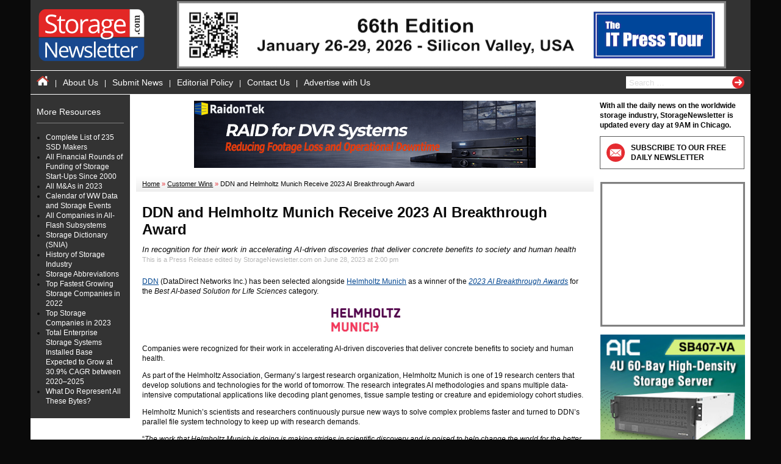

--- FILE ---
content_type: text/html; charset=UTF-8
request_url: https://www.storagenewsletter.com/2023/06/28/ddn-and-helmholtz-munich-receive-2023-ai-breakthrough-award/
body_size: 14121
content:
<!DOCTYPE html>
<html lang="en-US">

    <head>
        <meta charset="UTF-8" />
        <meta name="viewport" content="width=device-width, initial-scale=1.0">
        <title>DDN and Helmholtz Munich Receive 2023 AI Breakthrough Award - StorageNewsletter</title>
        <link rel="profile" href="http://gmpg.org/xfn/11" />

        <!-- BEGIN FAVICON -->
        <link rel="apple-touch-icon" sizes="180x180" href="/apple-touch-icon.png">
        <link rel="icon" type="image/png" sizes="32x32" href="/favicon-32x32.png">
        <link rel="icon" type="image/png" sizes="16x16" href="/favicon-16x16.png">
        <link rel="manifest" href="/site.webmanifest">
        <link rel="mask-icon" href="/safari-pinned-tab.svg" color="#5bbad5">
        <meta name="msapplication-TileColor" content="#da532c">
        <meta name="theme-color" content="#ffffff">
        <!-- END FAVICON -->

        
        <!-- BEGIN Google noindex -->
                <!-- END Google noindex -->

        <!-- BEGIN Google Analytics & Tracking -->
                    <script async src="https://www.googletagmanager.com/gtag/js?id=UA-79515905-1"></script>
            <script>

                // Just checking url to avoid tracking on local and preprod installs
                if (window.location.hostname === 'www.storagenewsletter.com') {

                    // var gaJsHost = (("https:" == document.location.protocol) ? "https://ssl." : "http://www.");
                    // document.write(unescape("%3Cscript src=\'" + gaJsHost + "google-analytics.com/ga.js\' type=\'text/javascript\'%3E%3C/script%3E"));

                    // try {
                    //     var pageTracker = _gat._getTracker("UA-79515905-1");
                    //     pageTracker._trackPageview();
                    // }
                    // catch(err) {}

                    window.dataLayer = window.dataLayer || [];
                    function gtag(){dataLayer.push(arguments);}
                    gtag('js', new Date());

                    gtag('config', 'UA-79515905-1');

                }

            </script>
                <!-- END Google Stats -->

        <meta name='robots' content='index, follow, max-image-preview:large, max-snippet:-1, max-video-preview:-1' />

	<!-- This site is optimized with the Yoast SEO Premium plugin v26.8 (Yoast SEO v26.8) - https://yoast.com/product/yoast-seo-premium-wordpress/ -->
	<meta name="description" content="DataDirect Networks and Helmholtz Munich has been selected as a winner of the 2023 AI Breakthrough Awards." />
	<link rel="canonical" href="https://www.storagenewsletter.com/2023/06/28/ddn-and-helmholtz-munich-receive-2023-ai-breakthrough-award/" />
	<meta property="og:locale" content="en_US" />
	<meta property="og:type" content="article" />
	<meta property="og:title" content="DDN and Helmholtz Munich Receive 2023 AI Breakthrough Award" />
	<meta property="og:description" content="DataDirect Networks and Helmholtz Munich has been selected as a winner of the 2023 AI Breakthrough Awards." />
	<meta property="og:url" content="https://www.storagenewsletter.com/2023/06/28/ddn-and-helmholtz-munich-receive-2023-ai-breakthrough-award/" />
	<meta property="og:site_name" content="StorageNewsletter" />
	<meta property="article:published_time" content="2023-06-28T12:00:23+00:00" />
	<meta property="og:image" content="https://www.storagenewsletter.com/wp-content/uploads/2023/06/helmholtz-300x99.jpg" />
	<meta name="author" content="Richard Gruet" />
	<meta name="twitter:card" content="summary_large_image" />
	<meta name="twitter:creator" content="@storagetopnews" />
	<meta name="twitter:site" content="@storagetopnews" />
	<meta name="twitter:label1" content="Written by" />
	<meta name="twitter:data1" content="Richard Gruet" />
	<meta name="twitter:label2" content="Est. reading time" />
	<meta name="twitter:data2" content="3 minutes" />
	<script type="application/ld+json" class="yoast-schema-graph">{"@context":"https://schema.org","@graph":[{"@type":"Article","@id":"https://www.storagenewsletter.com/2023/06/28/ddn-and-helmholtz-munich-receive-2023-ai-breakthrough-award/#article","isPartOf":{"@id":"https://www.storagenewsletter.com/2023/06/28/ddn-and-helmholtz-munich-receive-2023-ai-breakthrough-award/"},"author":{"name":"Richard Gruet","@id":"https://www.storagenewsletter.com/#/schema/person/1a695b662a0de58634930fea255936c9"},"headline":"DDN and Helmholtz Munich Receive 2023 AI Breakthrough Award","datePublished":"2023-06-28T12:00:23+00:00","mainEntityOfPage":{"@id":"https://www.storagenewsletter.com/2023/06/28/ddn-and-helmholtz-munich-receive-2023-ai-breakthrough-award/"},"wordCount":630,"publisher":{"@id":"https://www.storagenewsletter.com/#organization"},"image":{"@id":"https://www.storagenewsletter.com/2023/06/28/ddn-and-helmholtz-munich-receive-2023-ai-breakthrough-award/#primaryimage"},"thumbnailUrl":"https://www.storagenewsletter.com/wp-content/uploads/2023/06/helmholtz-300x99.jpg","keywords":["Helmholtz Munich"],"articleSection":["Customer Wins"],"inLanguage":"en-US"},{"@type":"WebPage","@id":"https://www.storagenewsletter.com/2023/06/28/ddn-and-helmholtz-munich-receive-2023-ai-breakthrough-award/","url":"https://www.storagenewsletter.com/2023/06/28/ddn-and-helmholtz-munich-receive-2023-ai-breakthrough-award/","name":"DDN and Helmholtz Munich Receive 2023 AI Breakthrough Award - StorageNewsletter","isPartOf":{"@id":"https://www.storagenewsletter.com/#website"},"primaryImageOfPage":{"@id":"https://www.storagenewsletter.com/2023/06/28/ddn-and-helmholtz-munich-receive-2023-ai-breakthrough-award/#primaryimage"},"image":{"@id":"https://www.storagenewsletter.com/2023/06/28/ddn-and-helmholtz-munich-receive-2023-ai-breakthrough-award/#primaryimage"},"thumbnailUrl":"https://www.storagenewsletter.com/wp-content/uploads/2023/06/helmholtz-300x99.jpg","datePublished":"2023-06-28T12:00:23+00:00","description":"DataDirect Networks and Helmholtz Munich has been selected as a winner of the 2023 AI Breakthrough Awards.","breadcrumb":{"@id":"https://www.storagenewsletter.com/2023/06/28/ddn-and-helmholtz-munich-receive-2023-ai-breakthrough-award/#breadcrumb"},"inLanguage":"en-US","potentialAction":[{"@type":"ReadAction","target":["https://www.storagenewsletter.com/2023/06/28/ddn-and-helmholtz-munich-receive-2023-ai-breakthrough-award/"]}]},{"@type":"ImageObject","inLanguage":"en-US","@id":"https://www.storagenewsletter.com/2023/06/28/ddn-and-helmholtz-munich-receive-2023-ai-breakthrough-award/#primaryimage","url":"https://www.storagenewsletter.com/wp-content/uploads/2023/06/helmholtz.jpg","contentUrl":"https://www.storagenewsletter.com/wp-content/uploads/2023/06/helmholtz.jpg","width":784,"height":259,"caption":"Helmholtz"},{"@type":"BreadcrumbList","@id":"https://www.storagenewsletter.com/2023/06/28/ddn-and-helmholtz-munich-receive-2023-ai-breakthrough-award/#breadcrumb","itemListElement":[{"@type":"ListItem","position":1,"name":"Home","item":"https://www.storagenewsletter.com/"},{"@type":"ListItem","position":2,"name":"Customer Wins","item":"https://www.storagenewsletter.com/category/customer-wins/"},{"@type":"ListItem","position":3,"name":"DDN and Helmholtz Munich Receive 2023 AI Breakthrough Award"}]},{"@type":"WebSite","@id":"https://www.storagenewsletter.com/#website","url":"https://www.storagenewsletter.com/","name":"StorageNewsletter","description":"Daily News for the Data Storage Industry","publisher":{"@id":"https://www.storagenewsletter.com/#organization"},"potentialAction":[{"@type":"SearchAction","target":{"@type":"EntryPoint","urlTemplate":"https://www.storagenewsletter.com/?s={search_term_string}"},"query-input":{"@type":"PropertyValueSpecification","valueRequired":true,"valueName":"search_term_string"}}],"inLanguage":"en-US"},{"@type":"Organization","@id":"https://www.storagenewsletter.com/#organization","name":"Storagenewsletter","url":"https://www.storagenewsletter.com/","logo":{"@type":"ImageObject","inLanguage":"en-US","@id":"https://www.storagenewsletter.com/#/schema/logo/image/","url":"https://www.storagenewsletter.com/wp-content/uploads/2018/07/Logo-SN-sans-marge-5K.jpg","contentUrl":"https://www.storagenewsletter.com/wp-content/uploads/2018/07/Logo-SN-sans-marge-5K.jpg","width":151,"height":72,"caption":"Storagenewsletter"},"image":{"@id":"https://www.storagenewsletter.com/#/schema/logo/image/"},"sameAs":["https://x.com/storagetopnews"]},{"@type":"Person","@id":"https://www.storagenewsletter.com/#/schema/person/1a695b662a0de58634930fea255936c9","name":"Richard Gruet","url":"https://www.storagenewsletter.com/author/rgruet/"}]}</script>
	<!-- / Yoast SEO Premium plugin. -->


<link rel='dns-prefetch' href='//ajax.googleapis.com' />
<link rel="alternate" title="oEmbed (JSON)" type="application/json+oembed" href="https://www.storagenewsletter.com/wp-json/oembed/1.0/embed?url=https%3A%2F%2Fwww.storagenewsletter.com%2F2023%2F06%2F28%2Fddn-and-helmholtz-munich-receive-2023-ai-breakthrough-award%2F" />
<link rel="alternate" title="oEmbed (XML)" type="text/xml+oembed" href="https://www.storagenewsletter.com/wp-json/oembed/1.0/embed?url=https%3A%2F%2Fwww.storagenewsletter.com%2F2023%2F06%2F28%2Fddn-and-helmholtz-munich-receive-2023-ai-breakthrough-award%2F&#038;format=xml" />
<style id='wp-img-auto-sizes-contain-inline-css' type='text/css'>
img:is([sizes=auto i],[sizes^="auto," i]){contain-intrinsic-size:3000px 1500px}
/*# sourceURL=wp-img-auto-sizes-contain-inline-css */
</style>
<style id='wp-block-library-inline-css' type='text/css'>
:root{--wp-block-synced-color:#7a00df;--wp-block-synced-color--rgb:122,0,223;--wp-bound-block-color:var(--wp-block-synced-color);--wp-editor-canvas-background:#ddd;--wp-admin-theme-color:#007cba;--wp-admin-theme-color--rgb:0,124,186;--wp-admin-theme-color-darker-10:#006ba1;--wp-admin-theme-color-darker-10--rgb:0,107,160.5;--wp-admin-theme-color-darker-20:#005a87;--wp-admin-theme-color-darker-20--rgb:0,90,135;--wp-admin-border-width-focus:2px}@media (min-resolution:192dpi){:root{--wp-admin-border-width-focus:1.5px}}.wp-element-button{cursor:pointer}:root .has-very-light-gray-background-color{background-color:#eee}:root .has-very-dark-gray-background-color{background-color:#313131}:root .has-very-light-gray-color{color:#eee}:root .has-very-dark-gray-color{color:#313131}:root .has-vivid-green-cyan-to-vivid-cyan-blue-gradient-background{background:linear-gradient(135deg,#00d084,#0693e3)}:root .has-purple-crush-gradient-background{background:linear-gradient(135deg,#34e2e4,#4721fb 50%,#ab1dfe)}:root .has-hazy-dawn-gradient-background{background:linear-gradient(135deg,#faaca8,#dad0ec)}:root .has-subdued-olive-gradient-background{background:linear-gradient(135deg,#fafae1,#67a671)}:root .has-atomic-cream-gradient-background{background:linear-gradient(135deg,#fdd79a,#004a59)}:root .has-nightshade-gradient-background{background:linear-gradient(135deg,#330968,#31cdcf)}:root .has-midnight-gradient-background{background:linear-gradient(135deg,#020381,#2874fc)}:root{--wp--preset--font-size--normal:16px;--wp--preset--font-size--huge:42px}.has-regular-font-size{font-size:1em}.has-larger-font-size{font-size:2.625em}.has-normal-font-size{font-size:var(--wp--preset--font-size--normal)}.has-huge-font-size{font-size:var(--wp--preset--font-size--huge)}.has-text-align-center{text-align:center}.has-text-align-left{text-align:left}.has-text-align-right{text-align:right}.has-fit-text{white-space:nowrap!important}#end-resizable-editor-section{display:none}.aligncenter{clear:both}.items-justified-left{justify-content:flex-start}.items-justified-center{justify-content:center}.items-justified-right{justify-content:flex-end}.items-justified-space-between{justify-content:space-between}.screen-reader-text{border:0;clip-path:inset(50%);height:1px;margin:-1px;overflow:hidden;padding:0;position:absolute;width:1px;word-wrap:normal!important}.screen-reader-text:focus{background-color:#ddd;clip-path:none;color:#444;display:block;font-size:1em;height:auto;left:5px;line-height:normal;padding:15px 23px 14px;text-decoration:none;top:5px;width:auto;z-index:100000}html :where(.has-border-color){border-style:solid}html :where([style*=border-top-color]){border-top-style:solid}html :where([style*=border-right-color]){border-right-style:solid}html :where([style*=border-bottom-color]){border-bottom-style:solid}html :where([style*=border-left-color]){border-left-style:solid}html :where([style*=border-width]){border-style:solid}html :where([style*=border-top-width]){border-top-style:solid}html :where([style*=border-right-width]){border-right-style:solid}html :where([style*=border-bottom-width]){border-bottom-style:solid}html :where([style*=border-left-width]){border-left-style:solid}html :where(img[class*=wp-image-]){height:auto;max-width:100%}:where(figure){margin:0 0 1em}html :where(.is-position-sticky){--wp-admin--admin-bar--position-offset:var(--wp-admin--admin-bar--height,0px)}@media screen and (max-width:600px){html :where(.is-position-sticky){--wp-admin--admin-bar--position-offset:0px}}

/*# sourceURL=wp-block-library-inline-css */
</style><style id='global-styles-inline-css' type='text/css'>
:root{--wp--preset--aspect-ratio--square: 1;--wp--preset--aspect-ratio--4-3: 4/3;--wp--preset--aspect-ratio--3-4: 3/4;--wp--preset--aspect-ratio--3-2: 3/2;--wp--preset--aspect-ratio--2-3: 2/3;--wp--preset--aspect-ratio--16-9: 16/9;--wp--preset--aspect-ratio--9-16: 9/16;--wp--preset--color--black: #000000;--wp--preset--color--cyan-bluish-gray: #abb8c3;--wp--preset--color--white: #ffffff;--wp--preset--color--pale-pink: #f78da7;--wp--preset--color--vivid-red: #cf2e2e;--wp--preset--color--luminous-vivid-orange: #ff6900;--wp--preset--color--luminous-vivid-amber: #fcb900;--wp--preset--color--light-green-cyan: #7bdcb5;--wp--preset--color--vivid-green-cyan: #00d084;--wp--preset--color--pale-cyan-blue: #8ed1fc;--wp--preset--color--vivid-cyan-blue: #0693e3;--wp--preset--color--vivid-purple: #9b51e0;--wp--preset--gradient--vivid-cyan-blue-to-vivid-purple: linear-gradient(135deg,rgb(6,147,227) 0%,rgb(155,81,224) 100%);--wp--preset--gradient--light-green-cyan-to-vivid-green-cyan: linear-gradient(135deg,rgb(122,220,180) 0%,rgb(0,208,130) 100%);--wp--preset--gradient--luminous-vivid-amber-to-luminous-vivid-orange: linear-gradient(135deg,rgb(252,185,0) 0%,rgb(255,105,0) 100%);--wp--preset--gradient--luminous-vivid-orange-to-vivid-red: linear-gradient(135deg,rgb(255,105,0) 0%,rgb(207,46,46) 100%);--wp--preset--gradient--very-light-gray-to-cyan-bluish-gray: linear-gradient(135deg,rgb(238,238,238) 0%,rgb(169,184,195) 100%);--wp--preset--gradient--cool-to-warm-spectrum: linear-gradient(135deg,rgb(74,234,220) 0%,rgb(151,120,209) 20%,rgb(207,42,186) 40%,rgb(238,44,130) 60%,rgb(251,105,98) 80%,rgb(254,248,76) 100%);--wp--preset--gradient--blush-light-purple: linear-gradient(135deg,rgb(255,206,236) 0%,rgb(152,150,240) 100%);--wp--preset--gradient--blush-bordeaux: linear-gradient(135deg,rgb(254,205,165) 0%,rgb(254,45,45) 50%,rgb(107,0,62) 100%);--wp--preset--gradient--luminous-dusk: linear-gradient(135deg,rgb(255,203,112) 0%,rgb(199,81,192) 50%,rgb(65,88,208) 100%);--wp--preset--gradient--pale-ocean: linear-gradient(135deg,rgb(255,245,203) 0%,rgb(182,227,212) 50%,rgb(51,167,181) 100%);--wp--preset--gradient--electric-grass: linear-gradient(135deg,rgb(202,248,128) 0%,rgb(113,206,126) 100%);--wp--preset--gradient--midnight: linear-gradient(135deg,rgb(2,3,129) 0%,rgb(40,116,252) 100%);--wp--preset--font-size--small: 13px;--wp--preset--font-size--medium: 20px;--wp--preset--font-size--large: 36px;--wp--preset--font-size--x-large: 42px;--wp--preset--spacing--20: 0.44rem;--wp--preset--spacing--30: 0.67rem;--wp--preset--spacing--40: 1rem;--wp--preset--spacing--50: 1.5rem;--wp--preset--spacing--60: 2.25rem;--wp--preset--spacing--70: 3.38rem;--wp--preset--spacing--80: 5.06rem;--wp--preset--shadow--natural: 6px 6px 9px rgba(0, 0, 0, 0.2);--wp--preset--shadow--deep: 12px 12px 50px rgba(0, 0, 0, 0.4);--wp--preset--shadow--sharp: 6px 6px 0px rgba(0, 0, 0, 0.2);--wp--preset--shadow--outlined: 6px 6px 0px -3px rgb(255, 255, 255), 6px 6px rgb(0, 0, 0);--wp--preset--shadow--crisp: 6px 6px 0px rgb(0, 0, 0);}:where(.is-layout-flex){gap: 0.5em;}:where(.is-layout-grid){gap: 0.5em;}body .is-layout-flex{display: flex;}.is-layout-flex{flex-wrap: wrap;align-items: center;}.is-layout-flex > :is(*, div){margin: 0;}body .is-layout-grid{display: grid;}.is-layout-grid > :is(*, div){margin: 0;}:where(.wp-block-columns.is-layout-flex){gap: 2em;}:where(.wp-block-columns.is-layout-grid){gap: 2em;}:where(.wp-block-post-template.is-layout-flex){gap: 1.25em;}:where(.wp-block-post-template.is-layout-grid){gap: 1.25em;}.has-black-color{color: var(--wp--preset--color--black) !important;}.has-cyan-bluish-gray-color{color: var(--wp--preset--color--cyan-bluish-gray) !important;}.has-white-color{color: var(--wp--preset--color--white) !important;}.has-pale-pink-color{color: var(--wp--preset--color--pale-pink) !important;}.has-vivid-red-color{color: var(--wp--preset--color--vivid-red) !important;}.has-luminous-vivid-orange-color{color: var(--wp--preset--color--luminous-vivid-orange) !important;}.has-luminous-vivid-amber-color{color: var(--wp--preset--color--luminous-vivid-amber) !important;}.has-light-green-cyan-color{color: var(--wp--preset--color--light-green-cyan) !important;}.has-vivid-green-cyan-color{color: var(--wp--preset--color--vivid-green-cyan) !important;}.has-pale-cyan-blue-color{color: var(--wp--preset--color--pale-cyan-blue) !important;}.has-vivid-cyan-blue-color{color: var(--wp--preset--color--vivid-cyan-blue) !important;}.has-vivid-purple-color{color: var(--wp--preset--color--vivid-purple) !important;}.has-black-background-color{background-color: var(--wp--preset--color--black) !important;}.has-cyan-bluish-gray-background-color{background-color: var(--wp--preset--color--cyan-bluish-gray) !important;}.has-white-background-color{background-color: var(--wp--preset--color--white) !important;}.has-pale-pink-background-color{background-color: var(--wp--preset--color--pale-pink) !important;}.has-vivid-red-background-color{background-color: var(--wp--preset--color--vivid-red) !important;}.has-luminous-vivid-orange-background-color{background-color: var(--wp--preset--color--luminous-vivid-orange) !important;}.has-luminous-vivid-amber-background-color{background-color: var(--wp--preset--color--luminous-vivid-amber) !important;}.has-light-green-cyan-background-color{background-color: var(--wp--preset--color--light-green-cyan) !important;}.has-vivid-green-cyan-background-color{background-color: var(--wp--preset--color--vivid-green-cyan) !important;}.has-pale-cyan-blue-background-color{background-color: var(--wp--preset--color--pale-cyan-blue) !important;}.has-vivid-cyan-blue-background-color{background-color: var(--wp--preset--color--vivid-cyan-blue) !important;}.has-vivid-purple-background-color{background-color: var(--wp--preset--color--vivid-purple) !important;}.has-black-border-color{border-color: var(--wp--preset--color--black) !important;}.has-cyan-bluish-gray-border-color{border-color: var(--wp--preset--color--cyan-bluish-gray) !important;}.has-white-border-color{border-color: var(--wp--preset--color--white) !important;}.has-pale-pink-border-color{border-color: var(--wp--preset--color--pale-pink) !important;}.has-vivid-red-border-color{border-color: var(--wp--preset--color--vivid-red) !important;}.has-luminous-vivid-orange-border-color{border-color: var(--wp--preset--color--luminous-vivid-orange) !important;}.has-luminous-vivid-amber-border-color{border-color: var(--wp--preset--color--luminous-vivid-amber) !important;}.has-light-green-cyan-border-color{border-color: var(--wp--preset--color--light-green-cyan) !important;}.has-vivid-green-cyan-border-color{border-color: var(--wp--preset--color--vivid-green-cyan) !important;}.has-pale-cyan-blue-border-color{border-color: var(--wp--preset--color--pale-cyan-blue) !important;}.has-vivid-cyan-blue-border-color{border-color: var(--wp--preset--color--vivid-cyan-blue) !important;}.has-vivid-purple-border-color{border-color: var(--wp--preset--color--vivid-purple) !important;}.has-vivid-cyan-blue-to-vivid-purple-gradient-background{background: var(--wp--preset--gradient--vivid-cyan-blue-to-vivid-purple) !important;}.has-light-green-cyan-to-vivid-green-cyan-gradient-background{background: var(--wp--preset--gradient--light-green-cyan-to-vivid-green-cyan) !important;}.has-luminous-vivid-amber-to-luminous-vivid-orange-gradient-background{background: var(--wp--preset--gradient--luminous-vivid-amber-to-luminous-vivid-orange) !important;}.has-luminous-vivid-orange-to-vivid-red-gradient-background{background: var(--wp--preset--gradient--luminous-vivid-orange-to-vivid-red) !important;}.has-very-light-gray-to-cyan-bluish-gray-gradient-background{background: var(--wp--preset--gradient--very-light-gray-to-cyan-bluish-gray) !important;}.has-cool-to-warm-spectrum-gradient-background{background: var(--wp--preset--gradient--cool-to-warm-spectrum) !important;}.has-blush-light-purple-gradient-background{background: var(--wp--preset--gradient--blush-light-purple) !important;}.has-blush-bordeaux-gradient-background{background: var(--wp--preset--gradient--blush-bordeaux) !important;}.has-luminous-dusk-gradient-background{background: var(--wp--preset--gradient--luminous-dusk) !important;}.has-pale-ocean-gradient-background{background: var(--wp--preset--gradient--pale-ocean) !important;}.has-electric-grass-gradient-background{background: var(--wp--preset--gradient--electric-grass) !important;}.has-midnight-gradient-background{background: var(--wp--preset--gradient--midnight) !important;}.has-small-font-size{font-size: var(--wp--preset--font-size--small) !important;}.has-medium-font-size{font-size: var(--wp--preset--font-size--medium) !important;}.has-large-font-size{font-size: var(--wp--preset--font-size--large) !important;}.has-x-large-font-size{font-size: var(--wp--preset--font-size--x-large) !important;}
/*# sourceURL=global-styles-inline-css */
</style>

<style id='classic-theme-styles-inline-css' type='text/css'>
/*! This file is auto-generated */
.wp-block-button__link{color:#fff;background-color:#32373c;border-radius:9999px;box-shadow:none;text-decoration:none;padding:calc(.667em + 2px) calc(1.333em + 2px);font-size:1.125em}.wp-block-file__button{background:#32373c;color:#fff;text-decoration:none}
/*# sourceURL=/wp-includes/css/classic-themes.min.css */
</style>
<link rel='stylesheet' id='contact-form-7-css' href='https://www.storagenewsletter.com/wp-content/plugins/contact-form-7/includes/css/styles.css' type='text/css' media='all' />
<link rel='stylesheet' id='sn-styles-global-css' href='https://www.storagenewsletter.com/wp-content/themes/storage-v2/assets/dist/css/min/global.min.css' type='text/css' media='all' />
<link rel='stylesheet' id='sn-styles-single-post-css' href='https://www.storagenewsletter.com/wp-content/themes/storage-v2/assets/dist/css/min/single.min.css' type='text/css' media='all' />
<script type="text/javascript" src="https://ajax.googleapis.com/ajax/libs/jquery/3.3.1/jquery.min.js" id="jquery-js"></script>
<link rel="https://api.w.org/" href="https://www.storagenewsletter.com/wp-json/" /><link rel="alternate" title="JSON" type="application/json" href="https://www.storagenewsletter.com/wp-json/wp/v2/posts/263990" /><link rel='shortlink' href='https://www.storagenewsletter.com/?p=263990' />

<!-- This site is using AdRotate Professional v5.26.2 to display their advertisements - https://ajdg.solutions/ -->
<!-- AdRotate CSS -->
<style type="text/css" media="screen">
	.g { margin:0px; padding:0px; overflow:hidden; line-height:1; zoom:1; }
	.g img { height:auto; }
	.g-col { position:relative; float:left; }
	.g-col:first-child { margin-left: 0; }
	.g-col:last-child { margin-right: 0; }
	.g-wall { display:block; position:fixed; left:0; top:0; width:100%; height:100%; z-index:-1; }
	.woocommerce-page .g, .bbpress-wrapper .g { margin: 20px auto; clear:both; }
	.g-1 { margin:1px 1px 1px 1px; }
	.g-2 { margin:1px 1px 1px 1px; }
	.g-3 { margin:1px 1px 1px 1px; }
	.g-4 { margin:1px 1px 1px 1px; }
	.g-5 { margin:1px 1px 1px 1px; }
	.g-6 { margin:1px 1px 1px 1px; }
	.g-7 { margin:1px 1px 1px 1px; }
	.g-8 { margin:1px 1px 1px 1px; }
	.g-9 { margin:1px 1px 1px 1px; }
	.g-10 { margin:1px 1px 1px 1px; }
	.g-11 { margin:1px 1px 1px 1px; }
	.g-12 { margin:1px 1px 1px 1px; }
	.g-13 { margin:1px 1px 1px 1px; }
	.g-14 { margin:1px 1px 1px 1px; }
	.g-15 { margin:1px 1px 1px 1px; }
	.g-16 { margin:1px 1px 1px 1px; }
	.g-17 { margin:20px 1px 20px 2px; }
	.g-18 { margin:20px 1px 20px 2px; }
	.g-19 { margin:20px 1px 20px 2px; }
	.g-20 { margin:20px 1px 20px 2px; }
	.g-21 { margin:20px 1px 20px 2px; }
	.g-22 { margin:20px 1px 20px 2px; }
	.g-23 { margin:20px 1px 20px 2px; }
	@media only screen and (max-width: 480px) {
		.g-col, .g-dyn, .g-single { width:100%; margin-left:0; margin-right:0; }
		.woocommerce-page .g, .bbpress-wrapper .g { margin: 10px auto; }
	}
</style>
<!-- /AdRotate CSS -->


                
        <style>

            .ad_in_between { text-align: center; }
            .ad_in_between img {
                max-width: 330px !important;
                max-height: 80px !important;
            }
        </style>

    </head>

    
    <body class="wp-singular post-template-default single single-post postid-263990 single-format-standard wp-theme-storage-v2">

        <div class="off-canvas-menu">
            <div class="menu">
                <ul>
                    <li>
                                                <select name="categories-dropdown" id="categories-dropdown-mobile">
                            <option value="none">-- Categories --</option>
                                                                <option value="mas"
                                            data-href="https://www.storagenewsletter.com/category/mas/">
                                        M&amp;As                                    </option>
                                                                    <option value="start-ups"
                                            data-href="https://www.storagenewsletter.com/category/start-ups/">
                                        Start-Ups                                    </option>
                                                                    <option value="systems-raid-nas-san"
                                            data-href="https://www.storagenewsletter.com/category/systems-raid-nas-san/">
                                        Systems (RAID, NAS, SAN)                                    </option>
                                                                    <option value="financial-results"
                                            data-href="https://www.storagenewsletter.com/category/financial-results/">
                                        Financial Results and Investments                                    </option>
                                                                    <option value="market-reportsresearch"
                                            data-href="https://www.storagenewsletter.com/category/market-reportsresearch/">
                                        Market Reports/Research                                    </option>
                                                                    <option value="solid-state-ssd-flash-key"
                                            data-href="https://www.storagenewsletter.com/category/solid-state-ssd-flash-key/">
                                        Solid State (SSD, flash key, DNA, etc.)                                    </option>
                                                                    <option value="hard-disk-drives"
                                            data-href="https://www.storagenewsletter.com/category/hard-disk-drives/">
                                        Hard Disk Drives                                    </option>
                                                                    <option value="tapes"
                                            data-href="https://www.storagenewsletter.com/category/tapes/">
                                        Tapes                                    </option>
                                                                    <option value="optical"
                                            data-href="https://www.storagenewsletter.com/category/optical/">
                                        Optical                                    </option>
                                                                    <option value="software"
                                            data-href="https://www.storagenewsletter.com/category/software/">
                                        Software                                    </option>
                                                                    <option value="people"
                                            data-href="https://www.storagenewsletter.com/category/people/">
                                        People                                    </option>
                                                                    <option value="cloud-online-backup-ssps-msps"
                                            data-href="https://www.storagenewsletter.com/category/cloud-online-backup-ssps-msps/">
                                        Cloud, Online Backup, SSPs, MSPs                                    </option>
                                                                    <option value="connectivity-switchhbainterface"
                                            data-href="https://www.storagenewsletter.com/category/connectivity-switchhbainterface/">
                                        Connectivity (switch/HBA/interface)                                    </option>
                                                                    <option value="security"
                                            data-href="https://www.storagenewsletter.com/category/security/">
                                        Security                                    </option>
                                                                    <option value="oemchanneldistribution"
                                            data-href="https://www.storagenewsletter.com/category/oemchanneldistribution/">
                                        Partnership (OEM, Channel, Dist. &amp; Alliance)                                    </option>
                                                                    <option value="customer-wins"
                                            data-href="https://www.storagenewsletter.com/category/customer-wins/">
                                        Customer Wins                                    </option>
                                                                    <option value="business-others"
                                            data-href="https://www.storagenewsletter.com/category/business-others/">
                                        Business (others)                                    </option>
                                                                    <option value="exhititions"
                                            data-href="https://www.storagenewsletter.com/category/exhititions/">
                                        Exhibitions                                    </option>
                                                                    <option value="history"
                                            data-href="https://www.storagenewsletter.com/category/history/">
                                        History                                    </option>
                                                                    <option value="miscellaneous"
                                            data-href="https://www.storagenewsletter.com/category/miscellaneous/">
                                        Miscellaneous                                    </option>
                                                        </select>
                    </li>
                    <li>
                        <select name="more-resources-dropdown" id="more-resources-dropdown-mobile">
                            <option value="none">-- More resources --</option>
                            
                                                                                        <option value="91-ssd-manufacturers-in-the-world-document"
                                                        data-href="https://www.storagenewsletter.com/2011/06/14/91-ssd-manufacturers-in-the-world-document/">
                                                    Complete List of 235 SSD Makers                                                </option>
                                                                                            <option value="all-financial-rounds-of-funding-of-storage-start-ups-since-2000"
                                                        data-href="https://www.storagenewsletter.com/2024/01/15/all-financial-rounds-of-funding-of-storage-start-ups-since-2000/">
                                                    All Financial Rounds of Funding of Storage Start-Ups Since 2000                                                </option>
                                                                                            <option value="all-mas-in-2023"
                                                        data-href="https://www.storagenewsletter.com/2024/01/05/all-mas-in-2023/">
                                                    All M&#038;As in 2023                                                </option>
                                                                                            <option value="calendar"
                                                        data-href="https://www.storagenewsletter.com/2025/07/01/calendar/">
                                                    Calendar of WW Data and Storage Events                                                </option>
                                                                                            <option value="companies-in-all-ssd-storage-subsystems"
                                                        data-href="https://www.storagenewsletter.com/2012/12/24/companies-in-all-ssd-storage-subsystems/">
                                                    All Companies in All-Flash Subsystems                                                </option>
                                                                                            <option value="dictionary-snia"
                                                        data-href="https://www.storagenewsletter.com/2014/06/19/dictionary-snia/">
                                                    Storage Dictionary (SNIA)                                                </option>
                                                                                            <option value="history-of-storage-industry"
                                                        data-href="https://www.storagenewsletter.com/2013/04/05/history-of-storage-industry/">
                                                    History of Storage Industry                                                </option>
                                                                                            <option value="storage-abbreviations"
                                                        data-href="https://www.storagenewsletter.com/2012/05/28/storage-abbreviations/">
                                                    Storage Abbreviations                                                </option>
                                                                                            <option value="top-fastest-growing-storage-companies-in-2022"
                                                        data-href="https://www.storagenewsletter.com/2023/04/12/top-fastest-growing-storage-companies-in-2022/">
                                                    Top Fastest Growing Storage Companies in 2022                                                </option>
                                                                                            <option value="top-storage-companies-in-2023"
                                                        data-href="https://www.storagenewsletter.com/2024/04/09/top-storage-companies-in-2023/">
                                                    Top Storage Companies in 2023                                                </option>
                                                                                            <option value="total-enterprise-storage-systems-installed-base-expected-to-grow-at-30-9-cagr-between-2020-2025"
                                                        data-href="https://www.storagenewsletter.com/2024/09/20/total-enterprise-storage-systems-installed-base-expected-to-grow-at-30-9-cagr-between-2020-2025/">
                                                    Total Enterprise Storage Systems Installed Base Expected to Grow at 30.9% CAGR between 2020–2025                                                </option>
                                                                                            <option value="what-do-represent-all-these-bytes"
                                                        data-href="https://www.storagenewsletter.com/2012/06/13/what-do-represent-all-these-bytes/">
                                                    What Do Represent All These Bytes?                                                </option>
                                            
                                                        </select>
                    </li>
                    <li><a href="https://www.storagenewsletter.com/about-us">About Us</a></li>
                    <li><a href="https://www.storagenewsletter.com/submit-news">Submit News</a></li>
                    <li><a href="https://www.storagenewsletter.com/editorial-policy">Editorial Policy</a></li>
                    <li><a href="https://www.storagenewsletter.com/contact-us">Contact Us</a></li>
                    <li><a href="https://www.storagenewsletter.com/advertise-with-us">Advertise with Us</a></li>
                </ul>
            </div>
        </div>

        <div class="search-overlay">
            <span class="search-overlay-title">What are you looking for ?</span>
            <form role="search" method="get" class="search-form" action="https://www.storagenewsletter.com/">
    <label>
        <span class="screen-reader-text">Search for: </span>
        <input type="search" class="search-field"
            placeholder="Search …"
            value="" name="s"
            title="Search for:">
    </label>
    <input type="submit" class="search-submit" value="">
</form>        </div>

        <header id="page-header">

            <div class="logo">
                <a href="https://www.storagenewsletter.com">
                    <img src="https://www.storagenewsletter.com/wp-content/themes/storage-v2/assets/dist/images/storagenewsletter.svg" alt="StorageNewsletter Logo">
                </a>
            </div>

            <!-- START : DESKTOP TOP HEADER AD -->
            <div class="banner">
                <div class="g g-1"><div class="g-single a-414"><a class="gofollow" data-track="NDE0LDEsNjA=" href="http://www.itpresstour.net/" target="_blank" onClick="javascript: gtag('event', 'ads_click', { 'event_category': 'banners', 'event_action': 'Clicks', 'event_label': 'TopPage_fm_2026_01_01'});"><img src="https://www.storagenewsletter.com/wp-content/uploads/2026/01/Banner_TopSNL_ITPT66_Jan2026.png" border="0" alt="itpresstour" title="itpresstour" width="900" height="118" onLoad="javascript: gtag('event', 'ads_display', {'event_category': 'banners', 'event_action': 'impressions', 'event_label': 'TopPage_fm_2026_01_01'});"/></a></div></div><!-- Either there are no banners, they are disabled or none qualified for this location! --><!-- Either there are no banners, they are disabled or none qualified for this location! -->            </div>
            <!-- END : DESKTOP TOP HEADER AD -->

            <div class="mobile-actions search-mobile">
                <img src="https://www.storagenewsletter.com/wp-content/themes/storage-v2/assets/dist/images/search.svg" alt="Mobile Search Icon">
            </div>

            <div class="mobile-actions hamburger-mobile">
                <img src="https://www.storagenewsletter.com/wp-content/themes/storage-v2/assets/dist/images/hamburger.svg" alt="Mobile Menu Icon">
            </div>

        </header>

        <div class="menu-desktop">
            <ul>
                <li>
                    <a href="https://www.storagenewsletter.com">
                        <img src="https://www.storagenewsletter.com/wp-content/themes/storage-v2/assets/dist/images/home.svg" alt="Home" title="Home">
                    </a>
                </li>
                <li><a href="https://www.storagenewsletter.com/about-us/">About Us</a></li>
                <li><a href="https://www.storagenewsletter.com/submit-news/">Submit News</a></li>
                <li><a href="https://www.storagenewsletter.com/editorial-policy/">Editorial Policy</a></li>
                <li><a href="https://www.storagenewsletter.com/contact-us/">Contact Us</a></li>
                <li><a href="https://www.storagenewsletter.com/advertise-with-us/">Advertise with Us</a></li>
                <li class="search"><form role="search" method="get" class="search-form" action="https://www.storagenewsletter.com/">
    <label>
        <span class="screen-reader-text">Search for: </span>
        <input type="search" class="search-field"
            placeholder="Search …"
            value="" name="s"
            title="Search for:">
    </label>
    <input type="submit" class="search-submit" value="">
</form></li>
            </ul>
        </div>

        <!-- START : MOBILE TOP HEADER AD -->
        <div class="mobile-top-banner">
            <div class="g g-1"><div class="g-single a-414"><a class="gofollow" data-track="NDE0LDEsNjA=" href="http://www.itpresstour.net/" target="_blank" onClick="javascript: gtag('event', 'ads_click', { 'event_category': 'banners', 'event_action': 'Clicks', 'event_label': 'TopPage_fm_2026_01_01'});"><img src="https://www.storagenewsletter.com/wp-content/uploads/2026/01/Banner_TopSNL_ITPT66_Jan2026.png" border="0" alt="itpresstour" title="itpresstour" width="900" height="118" onLoad="javascript: gtag('event', 'ads_display', {'event_category': 'banners', 'event_action': 'impressions', 'event_label': 'TopPage_fm_2026_01_01'});"/></a></div></div><!-- Either there are no banners, they are disabled or none qualified for this location! --><!-- Either there are no banners, they are disabled or none qualified for this location! -->        </div>
        <!-- END : MOBILE TOP HEADER AD -->

        <div id="page">

            <div id="sidebar-left" class="column-tablet-2">
                <div class="ads">
    <div><!-- Either there are no banners, they are disabled or none qualified for this location! --></div>
    <div><!-- Either there are no banners, they are disabled or none qualified for this location! --></div>
    <div><!-- Either there are no banners, they are disabled or none qualified for this location! --></div>
    <div><!-- Either there are no banners, they are disabled or none qualified for this location! --></div>
</div>

<!-- START : Categories -->
<div class="categories-list">

    <label for="categories-dropdown" class="section-title">Categories</label>

        <select name="categories-dropdown" id="categories-dropdown">
        <option value="none">-- Navigate --</option>
                        <option value="mas"
                        data-href="https://www.storagenewsletter.com/category/mas/">
                    M&amp;As                </option>
                            <option value="start-ups"
                        data-href="https://www.storagenewsletter.com/category/start-ups/">
                    Start-Ups                </option>
                            <option value="systems-raid-nas-san"
                        data-href="https://www.storagenewsletter.com/category/systems-raid-nas-san/">
                    Systems (RAID, NAS, SAN)                </option>
                            <option value="financial-results"
                        data-href="https://www.storagenewsletter.com/category/financial-results/">
                    Financial Results and Investments                </option>
                            <option value="market-reportsresearch"
                        data-href="https://www.storagenewsletter.com/category/market-reportsresearch/">
                    Market Reports/Research                </option>
                            <option value="solid-state-ssd-flash-key"
                        data-href="https://www.storagenewsletter.com/category/solid-state-ssd-flash-key/">
                    Solid State (SSD, flash key, DNA, etc.)                </option>
                            <option value="hard-disk-drives"
                        data-href="https://www.storagenewsletter.com/category/hard-disk-drives/">
                    Hard Disk Drives                </option>
                            <option value="tapes"
                        data-href="https://www.storagenewsletter.com/category/tapes/">
                    Tapes                </option>
                            <option value="optical"
                        data-href="https://www.storagenewsletter.com/category/optical/">
                    Optical                </option>
                            <option value="software"
                        data-href="https://www.storagenewsletter.com/category/software/">
                    Software                </option>
                            <option value="people"
                        data-href="https://www.storagenewsletter.com/category/people/">
                    People                </option>
                            <option value="cloud-online-backup-ssps-msps"
                        data-href="https://www.storagenewsletter.com/category/cloud-online-backup-ssps-msps/">
                    Cloud, Online Backup, SSPs, MSPs                </option>
                            <option value="connectivity-switchhbainterface"
                        data-href="https://www.storagenewsletter.com/category/connectivity-switchhbainterface/">
                    Connectivity (switch/HBA/interface)                </option>
                            <option value="security"
                        data-href="https://www.storagenewsletter.com/category/security/">
                    Security                </option>
                            <option value="oemchanneldistribution"
                        data-href="https://www.storagenewsletter.com/category/oemchanneldistribution/">
                    Partnership (OEM, Channel, Dist. &amp; Alliance)                </option>
                            <option value="customer-wins"
                        data-href="https://www.storagenewsletter.com/category/customer-wins/">
                    Customer Wins                </option>
                            <option value="business-others"
                        data-href="https://www.storagenewsletter.com/category/business-others/">
                    Business (others)                </option>
                            <option value="exhititions"
                        data-href="https://www.storagenewsletter.com/category/exhititions/">
                    Exhibitions                </option>
                            <option value="history"
                        data-href="https://www.storagenewsletter.com/category/history/">
                    History                </option>
                            <option value="miscellaneous"
                        data-href="https://www.storagenewsletter.com/category/miscellaneous/">
                    Miscellaneous                </option>
                </select>

</div>
<!-- END : Categories -->

<!-- START : More Resources -->
<div class="more-resources">

    <div class="section-title">More Resources</div>

    <ul>
                        
                                                <li>
                                <a title="91-ssd-manufacturers-in-the-world-document"
                                    href="https://www.storagenewsletter.com/2011/06/14/91-ssd-manufacturers-in-the-world-document/">
                                    Complete List of 235 SSD Makers                                </a>
                            </li>
                                                    <li>
                                <a title="all-financial-rounds-of-funding-of-storage-start-ups-since-2000"
                                    href="https://www.storagenewsletter.com/2024/01/15/all-financial-rounds-of-funding-of-storage-start-ups-since-2000/">
                                    All Financial Rounds of Funding of Storage Start-Ups Since 2000                                </a>
                            </li>
                                                    <li>
                                <a title="all-mas-in-2023"
                                    href="https://www.storagenewsletter.com/2024/01/05/all-mas-in-2023/">
                                    All M&#038;As in 2023                                </a>
                            </li>
                                                    <li>
                                <a title="calendar"
                                    href="https://www.storagenewsletter.com/2025/07/01/calendar/">
                                    Calendar of WW Data and Storage Events                                </a>
                            </li>
                                                    <li>
                                <a title="companies-in-all-ssd-storage-subsystems"
                                    href="https://www.storagenewsletter.com/2012/12/24/companies-in-all-ssd-storage-subsystems/">
                                    All Companies in All-Flash Subsystems                                </a>
                            </li>
                                                    <li>
                                <a title="dictionary-snia"
                                    href="https://www.storagenewsletter.com/2014/06/19/dictionary-snia/">
                                    Storage Dictionary (SNIA)                                </a>
                            </li>
                                                    <li>
                                <a title="history-of-storage-industry"
                                    href="https://www.storagenewsletter.com/2013/04/05/history-of-storage-industry/">
                                    History of Storage Industry                                </a>
                            </li>
                                                    <li>
                                <a title="storage-abbreviations"
                                    href="https://www.storagenewsletter.com/2012/05/28/storage-abbreviations/">
                                    Storage Abbreviations                                </a>
                            </li>
                                                    <li>
                                <a title="top-fastest-growing-storage-companies-in-2022"
                                    href="https://www.storagenewsletter.com/2023/04/12/top-fastest-growing-storage-companies-in-2022/">
                                    Top Fastest Growing Storage Companies in 2022                                </a>
                            </li>
                                                    <li>
                                <a title="top-storage-companies-in-2023"
                                    href="https://www.storagenewsletter.com/2024/04/09/top-storage-companies-in-2023/">
                                    Top Storage Companies in 2023                                </a>
                            </li>
                                                    <li>
                                <a title="total-enterprise-storage-systems-installed-base-expected-to-grow-at-30-9-cagr-between-2020-2025"
                                    href="https://www.storagenewsletter.com/2024/09/20/total-enterprise-storage-systems-installed-base-expected-to-grow-at-30-9-cagr-between-2020-2025/">
                                    Total Enterprise Storage Systems Installed Base Expected to Grow at 30.9% CAGR between 2020–2025                                </a>
                            </li>
                                                    <li>
                                <a title="what-do-represent-all-these-bytes"
                                    href="https://www.storagenewsletter.com/2012/06/13/what-do-represent-all-these-bytes/">
                                    What Do Represent All These Bytes?                                </a>
                            </li>
                                        
                </ul>

</div>
<!-- END : More Resources -->            </div>

        <div id="content" class="single-post column-12 column-tablet-sm-9">

            <div class="top-ad">
                <div class="g g-2"><div class="g-single a-413"><a class="gofollow" data-track="NDEzLDIsNjA=" href="https://www.raidontek.com/RAIDON2016/knowledge_detail.php?id=26" target="_blank" onClick="javascript: gtag('event', 'ads_click', {'event_category': 'banners', 'event_action': 'Clicks', 'event_label': 'RAIDON_from_2026_01_01'});"><img src="https://www.storagenewsletter.com/wp-content/uploads/2025/12/Raidon_WS_fm_2026_01_01_RAID_for_DVR_Systems_1223_OK.png" alt="RAIDON" title="RAIDON" onLoad="javascript: gtag('event', 'ads_display', {'event_category': 'banners',  'event_action': 'impressions',  'event_label': 'RAIDON_from_2026_01_01' });"/></a></div></div>            </div>

            <p id="breadcrumbs"><span><span><a href="https://www.storagenewsletter.com/">Home</a></span> » <span><a href="https://www.storagenewsletter.com/category/customer-wins/">Customer Wins</a></span> » <span class="breadcrumb_last" aria-current="page">DDN and Helmholtz Munich Receive 2023 AI Breakthrough Award</span></span></p>
            <div class="post-container">
            
                        <article class="post" id="post-263990">

                            <header>
                                <h1 class="post_title">DDN and Helmholtz Munich Receive 2023 AI Breakthrough Award</h1>
                                <h2 class="post_subtitle">In recognition for their work in accelerating AI-driven discoveries that deliver concrete benefits to society and human health</h2>

                                <span class="post_info">
                                    This is a Press Release edited by StorageNewsletter.com on June 28, 2023 at 2:00 pm                                </span>
                            </header>

                            
                            <div class="post-content">

                            <p><a href="https://www.ddn.com/" target="_blank" rel="nofollow">DDN</a> (DataDirect Networks Inc.) has been selected alongside <a href="https://www.helmholtz-munich.de/en" target="_blank" rel="nofollow">Helmholtz Munich</a> as a winner of the <a href="https://aibreakthroughawards.com/" target="_blank" rel="nofollow"><em>2023 AI Breakthrough Awards</em></a> for the <em>Best AI-based Solution for Life Sciences</em> category.</p>
<p><img decoding="async" class=" wp-image-264048 aligncenter" src="https://www.storagenewsletter.com/wp-content/uploads/2023/06/helmholtz-300x99.jpg" alt="Helmholtz" width="115" height="38" srcset="https://www.storagenewsletter.com/wp-content/uploads/2023/06/helmholtz-300x99.jpg 300w, https://www.storagenewsletter.com/wp-content/uploads/2023/06/helmholtz-768x254.jpg 768w, https://www.storagenewsletter.com/wp-content/uploads/2023/06/helmholtz.jpg 784w" sizes="(max-width: 115px) 100vw, 115px" /></p>
<p>Companies were recognized for their work in accelerating AI-driven discoveries that deliver concrete benefits to society and human health.</p>
<p>As part of the Helmholtz Association, Germany’s largest research organization, Helmholtz Munich is one of 19 research centers that develop solutions and technologies for the world of tomorrow. The research integrates AI methodologies and spans multiple data-intensive computational applications like decoding plant genomes, tissue sample testing or creature and epidemiology cohort studies.</p>
<p>Helmholtz Munich’s scientists and researchers continuously pursue new ways to solve complex problems faster and turned to DDN’s parallel file system technology to keep up with research demands.</p>
<p>&#8220;<em>The work that Helmholtz Munich is doing is making strides in scientific discovery and is poised to help change the world for the better. With DDN’s expertise, world-class customer support and performing and reliable architecture, I can provide the best storage solutions to my researchers, helping them continue their work without disruption today, and well into the future,</em>&#8221; said Dr. Alf Wachsmann, head of DigIT infrastructure &amp; scientific computing, Helmholtz Munich. &#8220;<em>It is an honor to be recognized alongside DDN as a winner of the </em>AI Breakthrough Awards<em>, and it&#8217;s a testament to our commitment to promoting and fostering a healthier society.</em>&#8220;</p>
<p>Helmholtz Munich has 4 fully populated <a href="https://www.ddn.com/products/sfa7990x-hybrid-flash-storage-appliance/" target="_blank" rel="nofollow">SFA ES7990X</a> systems that span a global namespace, enabling easy control and management of large data sets, streamlined workflows and performance needed to reduce time to discovery. The center also implemented an <a href="https://www.ddn.com/products/sfa-nvme-storage-platforms/" target="_blank" rel="nofollow">SFA NVMe ES400NVX</a> system with GPU integration that delivers faster data throughput with direct datapaths between storage and GPU specifically for its intensive AI applications. The DDN <a href="https://www.ddn.com/products/lustre-file-system-exascaler/" target="_blank" rel="nofollow">EXAscaler</a> parallel file system appliances accelerate Helmholtz Munich’s researchers’ ability to accelerate discovery processes while mitigating day-to-day risk associated with the ingest, distribution and analysis of  big data.</p>
<p>&#8220;<em>DDN’s parallel file system technology was built to tackle today’s most demanding AI end-to-end requirements at any scale, delivering the highest performance efficiency straight into generative AI, ML and other enterprise high-performance applications,</em>&#8221; said Tommaso Cecchi, senior director of sales EMEA, DDN. &#8220;<em>We are thrilled to receive the </em>AI Breakthrough Award <em>for our role in helping Helmholtz Munich meet its researchers’ evolving AI and data-intensive workload demands by delivering solutions that allow its researchers to focus on the scientific discoveries that improve the world of tomorrow.</em>&#8220;</p>
<p>In its 6<sup>th</sup> year, the <em>AI Breakthrough Awards</em> program honors excellence, innovation, hard work and success in technological and <a href="https://www.ddn.com/awards-accolades/" target="_blank" rel="nofollow">product leadership</a> in a range of AI and ML related categories. This year’s program attracted more than 3,000 nominations globally.</p>
<p>&#8220;<em>While generative AI is grabbing headlines, other promising applications like sophisticated new protein and molecule creations for drug discovery and autonomous driving are also driving the need for efficient, dependable performance that can readily scale,&#8221;</em> said James Johnson, MD, AI breakthrough. &#8220;<em>DDN AI storage offers purpose-built infrastructure that is designed to accommodate the data-hungry workflows and research that is being conducted at Helmholtz Munich. Together, DDN and Helmholtz Munich are trailblazing their way through Life Science discovery, and we are thrilled to recognize DDN and Helmholtz Munich in the </em>2023 AI Breakthrough Awards<em> program.&#8221;</em></p>
<p>The 2 organizations recently hosted the <a href="https://www.ddn.com/company/events/2023-life-sciences-field-day/" target="_blank" rel="nofollow">Life Sciences Field Day </a>2023 at the Helmholtz Munich campus which addressed a range of topics including the impact of new AI methods on research outcomes and the benefits of accelerated computing and sophisticated data management. Presentations from organizations like BASF, LuxProvide, University of Oxford, and Carl Zeiss in addition to DDN and Helmholtz Munich are <a href="https://www.ddn.com/company/events/life-sciences-field-day-on-demand/" target="_blank" rel="nofollow">available on demand</a>.</p>
<p><a href="https://aibreakthroughawards.com/2023-winners/" target="_blank" rel="nofollow">List of all the featured winners for the <em>2023 AI Breakthrough Award</em></a><em>s</em></p>

                            </div>

                                                                <div style="margin-top: 20px; margin-bottom: 20px; float: left; width: 100%;">
                                        <strong>Read also :</strong>
                                                                                    <div class="related_posts">
                                                <a href="https://www.storagenewsletter.com/2023/05/15/ddn-selected-by-helmholtz-munich/" target="_blank">DDN Selected by Helmholtz Munich</a><br>
                                                To accelerate AI-driven discoveries delivering concrete benefits to society and human health<br>
                                                May 15, 2023 | Press Release                                            </div>
                                                                            </div>
                            

                            <div class="sharing">
                                Share this news :

                                                                <a target="_blank" title="Twitter" href="https://twitter.com/share?url=https%3A%2F%2Fwww.storagenewsletter.com%2F2023%2F06%2F28%2Fddn-and-helmholtz-munich-receive-2023-ai-breakthrough-award%2F&text=DDN%20and%20Helmholtz%20Munich%20Receive%202023%20AI%20Breakthrough%20Award&via=korben" rel="nofollow" onclick="javascript:window.open(this.href, '', 'menubar=no,toolbar=no,resizable=yes,scrollbars=yes,height=400,width=700');return false;">
                                    <img src="https://www.storagenewsletter.com/wp-content/themes/storage-v2/assets/dist/images/share-icons/twitter.svg" alt="Twitter" />
                                </a>
                                <a target="_blank" title="Facebook" href="https://www.facebook.com/sharer.php?u=https%3A%2F%2Fwww.storagenewsletter.com%2F2023%2F06%2F28%2Fddn-and-helmholtz-munich-receive-2023-ai-breakthrough-award%2F&t=DDN%20and%20Helmholtz%20Munich%20Receive%202023%20AI%20Breakthrough%20Award" rel="nofollow" onclick="javascript:window.open(this.href, '', 'menubar=no,toolbar=no,resizable=yes,scrollbars=yes,height=500,width=700');return false;">
                                    <img src="https://www.storagenewsletter.com/wp-content/themes/storage-v2/assets/dist/images/share-icons/facebook.svg" alt="Facebook" />
                                </a>
                                <a target="_blank" title="Linkedin" href="https://www.linkedin.com/shareArticle?mini=true&url=https%3A%2F%2Fwww.storagenewsletter.com%2F2023%2F06%2F28%2Fddn-and-helmholtz-munich-receive-2023-ai-breakthrough-award%2F&title=DDN%20and%20Helmholtz%20Munich%20Receive%202023%20AI%20Breakthrough%20Award" rel="nofollow" onclick="javascript:window.open(this.href, '','menubar=no,toolbar=no,resizable=yes,scrollbars=yes,height=450,width=650');return false;">
                                    <img src="https://www.storagenewsletter.com/wp-content/themes/storage-v2/assets/dist/images/share-icons/linkedin.svg" alt="Linkedin" />
                                </a>
                                <a target="_blank" title="Send via mail" href="mailto:?subject=DDN%20and%20Helmholtz%20Munich%20Receive%202023%20AI%20Breakthrough%20Award&body=https%3A%2F%2Fwww.storagenewsletter.com%2F2023%2F06%2F28%2Fddn-and-helmholtz-munich-receive-2023-ai-breakthrough-award%2F" rel="nofollow">
                                    <img src="https://www.storagenewsletter.com/wp-content/themes/storage-v2/assets/dist/images/share-icons/mail.svg" alt="email" />
                                </a>
                                <a title="Download PDF" href="#" rel="nofollow" class="generate-single-news-pdf">
                                    <img src="https://www.storagenewsletter.com/wp-content/themes/storage-v2/assets/dist/images/share-icons/pdf.svg" alt="pdf" />
                                </a>
                            </div>

                        </article>

                    
                            </div>

            <div class="after-news-ad">
                <div class="g g-16"><div class="g-single a-306"><a class="gofollow" data-track="MzA2LDE2LDYw" href="https://www.storagenewsletter.com/advertise-with-us/" target="_blank" onClick="javascript: gtag('event', 'ads_click', { 'event_category': 'banners', 'event_action': 'Clicks', 'event_label': 'Clicks_Articles_bottom_560x110'});"><img src="https://www.storagenewsletter.com/wp-content/uploads/2023/07/Banner-SNL-Vide-560x110px.png" border="0" alt="Articles_bottom" title="Articles_bottom" width="560" height="110" onLoad="javascript: gtag('event', 'ads_display', { 'event_category': 'banners', 'event_action': 'impressions', 'event_label': 'Impressions_Articles_bottom_560x110'});"/></a></div></div>            </div>

            <div class="mobile-column-ads">
            <div class="g g-26"><div class="g-single a-412"><a class="gofollow" data-track="NDEyLDI2LDYw" href="https://pn7.fr/SNL/snl-awardssub.php/" target="_blank" onClick="javascript: gtag('event', 'ads_click', { 'event_category': 'banners', 'event_action': 'Clicks', 'event_label': 'SNL_fm_2025_12_02'});"><img src="https://www.storagenewsletter.com/wp-content/uploads/2025/12/SNL_fm_2025_12_05_Awards_2026.gif" border="0" alt="SNL Awards_2026" title="SNL Awards_2026" width="230" height="230" onLoad="javascript: gtag('event', 'ads_display', {'event_category': 'banners', 'event_action': 'impressions', 'event_label': 'SNL_fm_2025_12_02'});"/></a></div></div><div class="g g-29"><div class="g-single a-402"><a class="gofollow" data-track="NDAyLDI5LDYw" href="https://bit.ly/47NZH4U" target="_blank" onClick="javascript: gtag('event', 'ads_click', {'event_category': 'banners', 'event_action': 'Clicks', 'event_label': 'AIC_from_2025_09_12'});"><img src="https://www.storagenewsletter.com/wp-content/uploads/2025/09/AIC_WS_fm_2025_09_12_StorageNewsletter_banner_SB407_VA_330x80_Final.jpg" alt="AIC" title="AIC" onLoad="javascript: gtag('event', 'ads_display', {'event_category': 'banners',  'event_action': 'impressions',  'event_label': 'AIC_from_2025_09_12' });"/></a></div></div>            </div>

        </div>

        <div id="sidebar-right" class="column-12 column-tablet-sm-3">
            <!-- START : CATCH PHRASE -->
<div class="catch-phrase">
            With all the daily news on the worldwide storage industry, StorageNewsletter is updated every day at 9AM in Chicago.
    </div>
<!-- END : CATCH PHRASE -->

<!-- START : SUBSCRIBE -->
<a class="subscribe-newsletter" href="https://news.storagenewsletter.com/?p=subscribe" target="_blank">
    <img class="icon" src="https://www.storagenewsletter.com/wp-content/themes/storage-v2/assets/dist/images/mail.svg" alt="Mail icon">
    Subscribe to our free daily newsletter
</a>
<!-- END : SUBSCRIBE -->

<!-- START : ADS -->
<div class="ads">
    <!-- Either there are no banners, they are disabled or none qualified for this location! -->    <!-- Either there are no banners, they are disabled or none qualified for this location! -->    <div class="g g-6"><div class="g-single a-411"><a class="gofollow" data-track="NDExLDYsNjA=" href="https://pn7.fr/SNL/snl-awardssub.php/" target="_blank" onClick="javascript: gtag('event', 'ads_click', { 'event_category': 'banners', 'event_action': 'Clicks', 'event_label': 'SNL_fm_2025_12_02'});"><img src="https://www.storagenewsletter.com/wp-content/uploads/2025/12/SNL_fm_2025_12_02_Awards_2026.gif" border="0" alt="SNL Awards_2026" title="SNL Awards_2026" width="230" height="230" onLoad="javascript: gtag('event', 'ads_display', {'event_category': 'banners', 'event_action': 'impressions', 'event_label': 'SNL_fm_2025_12_02'});"/></a></div></div>    <!-- Either there are no banners, they are disabled or none qualified for this location! -->    <!-- Either there are no banners, they are disabled or none qualified for this location! -->    <div class="g g-9"><div class="g-single a-401"><a class="gofollow" data-track="NDAxLDksNjA=" href="https://bit.ly/47NZH4U" target="_blank" onClick="javascript: gtag('event', 'ads_click', {'event_category': 'banners', 'event_action': 'Clicks', 'event_label': 'AIC_from_2025_09_12'});"><img src="https://www.storagenewsletter.com/wp-content/uploads/2025/09/AIC_WS_fm_2025_09_12_StorageNewsletter_banner_SB407_VA_230x180_Final.jpg" alt="AIC" title="AIC" onLoad="javascript: gtag('event', 'ads_display', {'event_category': 'banners',  'event_action': 'impressions',  'event_label': 'AIC_from_2025_09_12' });"/></a></div></div>    <!-- Either there are no banners, they are disabled or none qualified for this location! -->    <!-- Either there are no banners, they are disabled or none qualified for this location! -->    <!-- Either there are no banners, they are disabled or none qualified for this location! -->    <!-- Either there are no banners, they are disabled or none qualified for this location! --></div>
<!-- END : ADS -->
        </div>

    </div>

    <div id="footer">

        <div class="footer-header-container">

            <div class="footer-header">

                <div class="categories-container">
                    <div class="footer-header-category">CATEGORIES</div>
                    <div class="categories">
                        <ul>
                                                                <li>
                                        <a href="https://www.storagenewsletter.com/category/mas/">
                                            M&amp;As                                        </a>
                                    </li>
                                                                    <li>
                                        <a href="https://www.storagenewsletter.com/category/start-ups/">
                                            Start-Ups                                        </a>
                                    </li>
                                                                    <li>
                                        <a href="https://www.storagenewsletter.com/category/systems-raid-nas-san/">
                                            Systems (RAID, NAS, SAN)                                        </a>
                                    </li>
                                                                    <li>
                                        <a href="https://www.storagenewsletter.com/category/financial-results/">
                                            Financial Results and Investments                                        </a>
                                    </li>
                                                                    <li>
                                        <a href="https://www.storagenewsletter.com/category/market-reportsresearch/">
                                            Market Reports/Research                                        </a>
                                    </li>
                                                                    <li>
                                        <a href="https://www.storagenewsletter.com/category/solid-state-ssd-flash-key/">
                                            Solid State (SSD, flash key, DNA, etc.)                                        </a>
                                    </li>
                                                                    <li>
                                        <a href="https://www.storagenewsletter.com/category/hard-disk-drives/">
                                            Hard Disk Drives                                        </a>
                                    </li>
                                                                    <li>
                                        <a href="https://www.storagenewsletter.com/category/tapes/">
                                            Tapes                                        </a>
                                    </li>
                                                                    <li>
                                        <a href="https://www.storagenewsletter.com/category/optical/">
                                            Optical                                        </a>
                                    </li>
                                                                    <li>
                                        <a href="https://www.storagenewsletter.com/category/software/">
                                            Software                                        </a>
                                    </li>
                                                                    <li>
                                        <a href="https://www.storagenewsletter.com/category/people/">
                                            People                                        </a>
                                    </li>
                                                                    <li>
                                        <a href="https://www.storagenewsletter.com/category/cloud-online-backup-ssps-msps/">
                                            Cloud, Online Backup, SSPs, MSPs                                        </a>
                                    </li>
                                                                    <li>
                                        <a href="https://www.storagenewsletter.com/category/connectivity-switchhbainterface/">
                                            Connectivity (switch/HBA/interface)                                        </a>
                                    </li>
                                                                    <li>
                                        <a href="https://www.storagenewsletter.com/category/security/">
                                            Security                                        </a>
                                    </li>
                                                                    <li>
                                        <a href="https://www.storagenewsletter.com/category/oemchanneldistribution/">
                                            Partnership (OEM, Channel, Dist. &amp; Alliance)                                        </a>
                                    </li>
                                                                    <li>
                                        <a href="https://www.storagenewsletter.com/category/customer-wins/">
                                            Customer Wins                                        </a>
                                    </li>
                                                                    <li>
                                        <a href="https://www.storagenewsletter.com/category/business-others/">
                                            Business (others)                                        </a>
                                    </li>
                                                                    <li>
                                        <a href="https://www.storagenewsletter.com/category/exhititions/">
                                            Exhibitions                                        </a>
                                    </li>
                                                                    <li>
                                        <a href="https://www.storagenewsletter.com/category/history/">
                                            History                                        </a>
                                    </li>
                                                                    <li>
                                        <a href="https://www.storagenewsletter.com/category/miscellaneous/">
                                            Miscellaneous                                        </a>
                                    </li>
                                                        </ul>
                    </div>
                </div>
                <div class="footer-menu-container">
                    <div class="footer-header-menu">MENU</div>
                    <div class="footer-menu">
                        <ul>
                            <li><a href="https://www.storagenewsletter.com/about-us">About Us</a></li>
                            <li><a href="https://www.storagenewsletter.com/submit-news">Submit News</a></li>
                            <li><a href="https://www.storagenewsletter.com/editorial-policy">Editorial Policy</a></li>
                            <li><a href="https://www.storagenewsletter.com/contact-us">Contact Us</a></li>
                            <li><a href="https://www.storagenewsletter.com/advertise-with-us">Advertise with Us</a></li>
                        </ul>
                    </div>
                </div>

            </div>

        </div>

        <div class="copyright">
            <span>
                Copyright &#169; 2026 StorageNewsletter is published by Voxyter
            </span>
             •
            <span class="links">
                <a href="https://www.storagenewsletter.com/privacy-policy/" target="_blank">
                    <span>Privacy Policy</span>
                </a> •
                <a href="https://www.storagenewsletter.com/feed/">RSS Feed</a>
            </span>
        </div>

    </div>

    <script type="speculationrules">
{"prefetch":[{"source":"document","where":{"and":[{"href_matches":"/*"},{"not":{"href_matches":["/wp-*.php","/wp-admin/*","/wp-content/uploads/*","/wp-content/*","/wp-content/plugins/*","/wp-content/themes/storage-v2/*","/*\\?(.+)"]}},{"not":{"selector_matches":"a[rel~=\"nofollow\"]"}},{"not":{"selector_matches":".no-prefetch, .no-prefetch a"}}]},"eagerness":"conservative"}]}
</script>
<script type="text/javascript" src="https://www.storagenewsletter.com/wp-includes/js/comment-reply.min.js" id="comment-reply-js" async="async" data-wp-strategy="async" fetchpriority="low"></script>
<script type="text/javascript" id="adrotate-clicker-js-extra">
/* <![CDATA[ */
var click_object = {"ajax_url":"https://www.storagenewsletter.com/wp-admin/admin-ajax.php"};
//# sourceURL=adrotate-clicker-js-extra
/* ]]> */
</script>
<script type="text/javascript" src="https://www.storagenewsletter.com/wp-content/plugins/adrotate-pro/library/jquery.clicker.js" id="adrotate-clicker-js"></script>
<script type="text/javascript" src="https://www.storagenewsletter.com/wp-includes/js/dist/hooks.min.js" id="wp-hooks-js"></script>
<script type="text/javascript" src="https://www.storagenewsletter.com/wp-includes/js/dist/i18n.min.js" id="wp-i18n-js"></script>
<script type="text/javascript" id="wp-i18n-js-after">
/* <![CDATA[ */
wp.i18n.setLocaleData( { 'text direction\u0004ltr': [ 'ltr' ] } );
//# sourceURL=wp-i18n-js-after
/* ]]> */
</script>
<script type="text/javascript" src="https://www.storagenewsletter.com/wp-content/plugins/contact-form-7/includes/swv/js/index.js" id="swv-js"></script>
<script type="text/javascript" id="contact-form-7-js-before">
/* <![CDATA[ */
var wpcf7 = {
    "api": {
        "root": "https:\/\/www.storagenewsletter.com\/wp-json\/",
        "namespace": "contact-form-7\/v1"
    }
};
//# sourceURL=contact-form-7-js-before
/* ]]> */
</script>
<script type="text/javascript" src="https://www.storagenewsletter.com/wp-content/plugins/contact-form-7/includes/js/index.js" id="contact-form-7-js"></script>
<script type="text/javascript" id="sn-scripts-global-js-extra">
/* <![CDATA[ */
var ajaxurl = ["https://www.storagenewsletter.com/wp-admin/admin-ajax.php"];
//# sourceURL=sn-scripts-global-js-extra
/* ]]> */
</script>
<script type="text/javascript" src="https://www.storagenewsletter.com/wp-content/themes/storage-v2/assets/dist/js/min/global.min.js" id="sn-scripts-global-js"></script>
<script type="text/javascript" src="https://www.google.com/recaptcha/api.js?render=6Le7joAUAAAAACAQW7S6pM8-WCa7X2lTrUwEqLhp" id="google-recaptcha-js"></script>
<script type="text/javascript" src="https://www.storagenewsletter.com/wp-includes/js/dist/vendor/wp-polyfill.min.js" id="wp-polyfill-js"></script>
<script type="text/javascript" id="wpcf7-recaptcha-js-before">
/* <![CDATA[ */
var wpcf7_recaptcha = {
    "sitekey": "6Le7joAUAAAAACAQW7S6pM8-WCa7X2lTrUwEqLhp",
    "actions": {
        "homepage": "homepage",
        "contactform": "contactform"
    }
};
//# sourceURL=wpcf7-recaptcha-js-before
/* ]]> */
</script>
<script type="text/javascript" src="https://www.storagenewsletter.com/wp-content/plugins/contact-form-7/modules/recaptcha/index.js" id="wpcf7-recaptcha-js"></script>
    </body>
</html>


--- FILE ---
content_type: text/html; charset=utf-8
request_url: https://www.google.com/recaptcha/api2/anchor?ar=1&k=6Le7joAUAAAAACAQW7S6pM8-WCa7X2lTrUwEqLhp&co=aHR0cHM6Ly93d3cuc3RvcmFnZW5ld3NsZXR0ZXIuY29tOjQ0Mw..&hl=en&v=PoyoqOPhxBO7pBk68S4YbpHZ&size=invisible&anchor-ms=20000&execute-ms=30000&cb=jthay1ezcg08
body_size: 49037
content:
<!DOCTYPE HTML><html dir="ltr" lang="en"><head><meta http-equiv="Content-Type" content="text/html; charset=UTF-8">
<meta http-equiv="X-UA-Compatible" content="IE=edge">
<title>reCAPTCHA</title>
<style type="text/css">
/* cyrillic-ext */
@font-face {
  font-family: 'Roboto';
  font-style: normal;
  font-weight: 400;
  font-stretch: 100%;
  src: url(//fonts.gstatic.com/s/roboto/v48/KFO7CnqEu92Fr1ME7kSn66aGLdTylUAMa3GUBHMdazTgWw.woff2) format('woff2');
  unicode-range: U+0460-052F, U+1C80-1C8A, U+20B4, U+2DE0-2DFF, U+A640-A69F, U+FE2E-FE2F;
}
/* cyrillic */
@font-face {
  font-family: 'Roboto';
  font-style: normal;
  font-weight: 400;
  font-stretch: 100%;
  src: url(//fonts.gstatic.com/s/roboto/v48/KFO7CnqEu92Fr1ME7kSn66aGLdTylUAMa3iUBHMdazTgWw.woff2) format('woff2');
  unicode-range: U+0301, U+0400-045F, U+0490-0491, U+04B0-04B1, U+2116;
}
/* greek-ext */
@font-face {
  font-family: 'Roboto';
  font-style: normal;
  font-weight: 400;
  font-stretch: 100%;
  src: url(//fonts.gstatic.com/s/roboto/v48/KFO7CnqEu92Fr1ME7kSn66aGLdTylUAMa3CUBHMdazTgWw.woff2) format('woff2');
  unicode-range: U+1F00-1FFF;
}
/* greek */
@font-face {
  font-family: 'Roboto';
  font-style: normal;
  font-weight: 400;
  font-stretch: 100%;
  src: url(//fonts.gstatic.com/s/roboto/v48/KFO7CnqEu92Fr1ME7kSn66aGLdTylUAMa3-UBHMdazTgWw.woff2) format('woff2');
  unicode-range: U+0370-0377, U+037A-037F, U+0384-038A, U+038C, U+038E-03A1, U+03A3-03FF;
}
/* math */
@font-face {
  font-family: 'Roboto';
  font-style: normal;
  font-weight: 400;
  font-stretch: 100%;
  src: url(//fonts.gstatic.com/s/roboto/v48/KFO7CnqEu92Fr1ME7kSn66aGLdTylUAMawCUBHMdazTgWw.woff2) format('woff2');
  unicode-range: U+0302-0303, U+0305, U+0307-0308, U+0310, U+0312, U+0315, U+031A, U+0326-0327, U+032C, U+032F-0330, U+0332-0333, U+0338, U+033A, U+0346, U+034D, U+0391-03A1, U+03A3-03A9, U+03B1-03C9, U+03D1, U+03D5-03D6, U+03F0-03F1, U+03F4-03F5, U+2016-2017, U+2034-2038, U+203C, U+2040, U+2043, U+2047, U+2050, U+2057, U+205F, U+2070-2071, U+2074-208E, U+2090-209C, U+20D0-20DC, U+20E1, U+20E5-20EF, U+2100-2112, U+2114-2115, U+2117-2121, U+2123-214F, U+2190, U+2192, U+2194-21AE, U+21B0-21E5, U+21F1-21F2, U+21F4-2211, U+2213-2214, U+2216-22FF, U+2308-230B, U+2310, U+2319, U+231C-2321, U+2336-237A, U+237C, U+2395, U+239B-23B7, U+23D0, U+23DC-23E1, U+2474-2475, U+25AF, U+25B3, U+25B7, U+25BD, U+25C1, U+25CA, U+25CC, U+25FB, U+266D-266F, U+27C0-27FF, U+2900-2AFF, U+2B0E-2B11, U+2B30-2B4C, U+2BFE, U+3030, U+FF5B, U+FF5D, U+1D400-1D7FF, U+1EE00-1EEFF;
}
/* symbols */
@font-face {
  font-family: 'Roboto';
  font-style: normal;
  font-weight: 400;
  font-stretch: 100%;
  src: url(//fonts.gstatic.com/s/roboto/v48/KFO7CnqEu92Fr1ME7kSn66aGLdTylUAMaxKUBHMdazTgWw.woff2) format('woff2');
  unicode-range: U+0001-000C, U+000E-001F, U+007F-009F, U+20DD-20E0, U+20E2-20E4, U+2150-218F, U+2190, U+2192, U+2194-2199, U+21AF, U+21E6-21F0, U+21F3, U+2218-2219, U+2299, U+22C4-22C6, U+2300-243F, U+2440-244A, U+2460-24FF, U+25A0-27BF, U+2800-28FF, U+2921-2922, U+2981, U+29BF, U+29EB, U+2B00-2BFF, U+4DC0-4DFF, U+FFF9-FFFB, U+10140-1018E, U+10190-1019C, U+101A0, U+101D0-101FD, U+102E0-102FB, U+10E60-10E7E, U+1D2C0-1D2D3, U+1D2E0-1D37F, U+1F000-1F0FF, U+1F100-1F1AD, U+1F1E6-1F1FF, U+1F30D-1F30F, U+1F315, U+1F31C, U+1F31E, U+1F320-1F32C, U+1F336, U+1F378, U+1F37D, U+1F382, U+1F393-1F39F, U+1F3A7-1F3A8, U+1F3AC-1F3AF, U+1F3C2, U+1F3C4-1F3C6, U+1F3CA-1F3CE, U+1F3D4-1F3E0, U+1F3ED, U+1F3F1-1F3F3, U+1F3F5-1F3F7, U+1F408, U+1F415, U+1F41F, U+1F426, U+1F43F, U+1F441-1F442, U+1F444, U+1F446-1F449, U+1F44C-1F44E, U+1F453, U+1F46A, U+1F47D, U+1F4A3, U+1F4B0, U+1F4B3, U+1F4B9, U+1F4BB, U+1F4BF, U+1F4C8-1F4CB, U+1F4D6, U+1F4DA, U+1F4DF, U+1F4E3-1F4E6, U+1F4EA-1F4ED, U+1F4F7, U+1F4F9-1F4FB, U+1F4FD-1F4FE, U+1F503, U+1F507-1F50B, U+1F50D, U+1F512-1F513, U+1F53E-1F54A, U+1F54F-1F5FA, U+1F610, U+1F650-1F67F, U+1F687, U+1F68D, U+1F691, U+1F694, U+1F698, U+1F6AD, U+1F6B2, U+1F6B9-1F6BA, U+1F6BC, U+1F6C6-1F6CF, U+1F6D3-1F6D7, U+1F6E0-1F6EA, U+1F6F0-1F6F3, U+1F6F7-1F6FC, U+1F700-1F7FF, U+1F800-1F80B, U+1F810-1F847, U+1F850-1F859, U+1F860-1F887, U+1F890-1F8AD, U+1F8B0-1F8BB, U+1F8C0-1F8C1, U+1F900-1F90B, U+1F93B, U+1F946, U+1F984, U+1F996, U+1F9E9, U+1FA00-1FA6F, U+1FA70-1FA7C, U+1FA80-1FA89, U+1FA8F-1FAC6, U+1FACE-1FADC, U+1FADF-1FAE9, U+1FAF0-1FAF8, U+1FB00-1FBFF;
}
/* vietnamese */
@font-face {
  font-family: 'Roboto';
  font-style: normal;
  font-weight: 400;
  font-stretch: 100%;
  src: url(//fonts.gstatic.com/s/roboto/v48/KFO7CnqEu92Fr1ME7kSn66aGLdTylUAMa3OUBHMdazTgWw.woff2) format('woff2');
  unicode-range: U+0102-0103, U+0110-0111, U+0128-0129, U+0168-0169, U+01A0-01A1, U+01AF-01B0, U+0300-0301, U+0303-0304, U+0308-0309, U+0323, U+0329, U+1EA0-1EF9, U+20AB;
}
/* latin-ext */
@font-face {
  font-family: 'Roboto';
  font-style: normal;
  font-weight: 400;
  font-stretch: 100%;
  src: url(//fonts.gstatic.com/s/roboto/v48/KFO7CnqEu92Fr1ME7kSn66aGLdTylUAMa3KUBHMdazTgWw.woff2) format('woff2');
  unicode-range: U+0100-02BA, U+02BD-02C5, U+02C7-02CC, U+02CE-02D7, U+02DD-02FF, U+0304, U+0308, U+0329, U+1D00-1DBF, U+1E00-1E9F, U+1EF2-1EFF, U+2020, U+20A0-20AB, U+20AD-20C0, U+2113, U+2C60-2C7F, U+A720-A7FF;
}
/* latin */
@font-face {
  font-family: 'Roboto';
  font-style: normal;
  font-weight: 400;
  font-stretch: 100%;
  src: url(//fonts.gstatic.com/s/roboto/v48/KFO7CnqEu92Fr1ME7kSn66aGLdTylUAMa3yUBHMdazQ.woff2) format('woff2');
  unicode-range: U+0000-00FF, U+0131, U+0152-0153, U+02BB-02BC, U+02C6, U+02DA, U+02DC, U+0304, U+0308, U+0329, U+2000-206F, U+20AC, U+2122, U+2191, U+2193, U+2212, U+2215, U+FEFF, U+FFFD;
}
/* cyrillic-ext */
@font-face {
  font-family: 'Roboto';
  font-style: normal;
  font-weight: 500;
  font-stretch: 100%;
  src: url(//fonts.gstatic.com/s/roboto/v48/KFO7CnqEu92Fr1ME7kSn66aGLdTylUAMa3GUBHMdazTgWw.woff2) format('woff2');
  unicode-range: U+0460-052F, U+1C80-1C8A, U+20B4, U+2DE0-2DFF, U+A640-A69F, U+FE2E-FE2F;
}
/* cyrillic */
@font-face {
  font-family: 'Roboto';
  font-style: normal;
  font-weight: 500;
  font-stretch: 100%;
  src: url(//fonts.gstatic.com/s/roboto/v48/KFO7CnqEu92Fr1ME7kSn66aGLdTylUAMa3iUBHMdazTgWw.woff2) format('woff2');
  unicode-range: U+0301, U+0400-045F, U+0490-0491, U+04B0-04B1, U+2116;
}
/* greek-ext */
@font-face {
  font-family: 'Roboto';
  font-style: normal;
  font-weight: 500;
  font-stretch: 100%;
  src: url(//fonts.gstatic.com/s/roboto/v48/KFO7CnqEu92Fr1ME7kSn66aGLdTylUAMa3CUBHMdazTgWw.woff2) format('woff2');
  unicode-range: U+1F00-1FFF;
}
/* greek */
@font-face {
  font-family: 'Roboto';
  font-style: normal;
  font-weight: 500;
  font-stretch: 100%;
  src: url(//fonts.gstatic.com/s/roboto/v48/KFO7CnqEu92Fr1ME7kSn66aGLdTylUAMa3-UBHMdazTgWw.woff2) format('woff2');
  unicode-range: U+0370-0377, U+037A-037F, U+0384-038A, U+038C, U+038E-03A1, U+03A3-03FF;
}
/* math */
@font-face {
  font-family: 'Roboto';
  font-style: normal;
  font-weight: 500;
  font-stretch: 100%;
  src: url(//fonts.gstatic.com/s/roboto/v48/KFO7CnqEu92Fr1ME7kSn66aGLdTylUAMawCUBHMdazTgWw.woff2) format('woff2');
  unicode-range: U+0302-0303, U+0305, U+0307-0308, U+0310, U+0312, U+0315, U+031A, U+0326-0327, U+032C, U+032F-0330, U+0332-0333, U+0338, U+033A, U+0346, U+034D, U+0391-03A1, U+03A3-03A9, U+03B1-03C9, U+03D1, U+03D5-03D6, U+03F0-03F1, U+03F4-03F5, U+2016-2017, U+2034-2038, U+203C, U+2040, U+2043, U+2047, U+2050, U+2057, U+205F, U+2070-2071, U+2074-208E, U+2090-209C, U+20D0-20DC, U+20E1, U+20E5-20EF, U+2100-2112, U+2114-2115, U+2117-2121, U+2123-214F, U+2190, U+2192, U+2194-21AE, U+21B0-21E5, U+21F1-21F2, U+21F4-2211, U+2213-2214, U+2216-22FF, U+2308-230B, U+2310, U+2319, U+231C-2321, U+2336-237A, U+237C, U+2395, U+239B-23B7, U+23D0, U+23DC-23E1, U+2474-2475, U+25AF, U+25B3, U+25B7, U+25BD, U+25C1, U+25CA, U+25CC, U+25FB, U+266D-266F, U+27C0-27FF, U+2900-2AFF, U+2B0E-2B11, U+2B30-2B4C, U+2BFE, U+3030, U+FF5B, U+FF5D, U+1D400-1D7FF, U+1EE00-1EEFF;
}
/* symbols */
@font-face {
  font-family: 'Roboto';
  font-style: normal;
  font-weight: 500;
  font-stretch: 100%;
  src: url(//fonts.gstatic.com/s/roboto/v48/KFO7CnqEu92Fr1ME7kSn66aGLdTylUAMaxKUBHMdazTgWw.woff2) format('woff2');
  unicode-range: U+0001-000C, U+000E-001F, U+007F-009F, U+20DD-20E0, U+20E2-20E4, U+2150-218F, U+2190, U+2192, U+2194-2199, U+21AF, U+21E6-21F0, U+21F3, U+2218-2219, U+2299, U+22C4-22C6, U+2300-243F, U+2440-244A, U+2460-24FF, U+25A0-27BF, U+2800-28FF, U+2921-2922, U+2981, U+29BF, U+29EB, U+2B00-2BFF, U+4DC0-4DFF, U+FFF9-FFFB, U+10140-1018E, U+10190-1019C, U+101A0, U+101D0-101FD, U+102E0-102FB, U+10E60-10E7E, U+1D2C0-1D2D3, U+1D2E0-1D37F, U+1F000-1F0FF, U+1F100-1F1AD, U+1F1E6-1F1FF, U+1F30D-1F30F, U+1F315, U+1F31C, U+1F31E, U+1F320-1F32C, U+1F336, U+1F378, U+1F37D, U+1F382, U+1F393-1F39F, U+1F3A7-1F3A8, U+1F3AC-1F3AF, U+1F3C2, U+1F3C4-1F3C6, U+1F3CA-1F3CE, U+1F3D4-1F3E0, U+1F3ED, U+1F3F1-1F3F3, U+1F3F5-1F3F7, U+1F408, U+1F415, U+1F41F, U+1F426, U+1F43F, U+1F441-1F442, U+1F444, U+1F446-1F449, U+1F44C-1F44E, U+1F453, U+1F46A, U+1F47D, U+1F4A3, U+1F4B0, U+1F4B3, U+1F4B9, U+1F4BB, U+1F4BF, U+1F4C8-1F4CB, U+1F4D6, U+1F4DA, U+1F4DF, U+1F4E3-1F4E6, U+1F4EA-1F4ED, U+1F4F7, U+1F4F9-1F4FB, U+1F4FD-1F4FE, U+1F503, U+1F507-1F50B, U+1F50D, U+1F512-1F513, U+1F53E-1F54A, U+1F54F-1F5FA, U+1F610, U+1F650-1F67F, U+1F687, U+1F68D, U+1F691, U+1F694, U+1F698, U+1F6AD, U+1F6B2, U+1F6B9-1F6BA, U+1F6BC, U+1F6C6-1F6CF, U+1F6D3-1F6D7, U+1F6E0-1F6EA, U+1F6F0-1F6F3, U+1F6F7-1F6FC, U+1F700-1F7FF, U+1F800-1F80B, U+1F810-1F847, U+1F850-1F859, U+1F860-1F887, U+1F890-1F8AD, U+1F8B0-1F8BB, U+1F8C0-1F8C1, U+1F900-1F90B, U+1F93B, U+1F946, U+1F984, U+1F996, U+1F9E9, U+1FA00-1FA6F, U+1FA70-1FA7C, U+1FA80-1FA89, U+1FA8F-1FAC6, U+1FACE-1FADC, U+1FADF-1FAE9, U+1FAF0-1FAF8, U+1FB00-1FBFF;
}
/* vietnamese */
@font-face {
  font-family: 'Roboto';
  font-style: normal;
  font-weight: 500;
  font-stretch: 100%;
  src: url(//fonts.gstatic.com/s/roboto/v48/KFO7CnqEu92Fr1ME7kSn66aGLdTylUAMa3OUBHMdazTgWw.woff2) format('woff2');
  unicode-range: U+0102-0103, U+0110-0111, U+0128-0129, U+0168-0169, U+01A0-01A1, U+01AF-01B0, U+0300-0301, U+0303-0304, U+0308-0309, U+0323, U+0329, U+1EA0-1EF9, U+20AB;
}
/* latin-ext */
@font-face {
  font-family: 'Roboto';
  font-style: normal;
  font-weight: 500;
  font-stretch: 100%;
  src: url(//fonts.gstatic.com/s/roboto/v48/KFO7CnqEu92Fr1ME7kSn66aGLdTylUAMa3KUBHMdazTgWw.woff2) format('woff2');
  unicode-range: U+0100-02BA, U+02BD-02C5, U+02C7-02CC, U+02CE-02D7, U+02DD-02FF, U+0304, U+0308, U+0329, U+1D00-1DBF, U+1E00-1E9F, U+1EF2-1EFF, U+2020, U+20A0-20AB, U+20AD-20C0, U+2113, U+2C60-2C7F, U+A720-A7FF;
}
/* latin */
@font-face {
  font-family: 'Roboto';
  font-style: normal;
  font-weight: 500;
  font-stretch: 100%;
  src: url(//fonts.gstatic.com/s/roboto/v48/KFO7CnqEu92Fr1ME7kSn66aGLdTylUAMa3yUBHMdazQ.woff2) format('woff2');
  unicode-range: U+0000-00FF, U+0131, U+0152-0153, U+02BB-02BC, U+02C6, U+02DA, U+02DC, U+0304, U+0308, U+0329, U+2000-206F, U+20AC, U+2122, U+2191, U+2193, U+2212, U+2215, U+FEFF, U+FFFD;
}
/* cyrillic-ext */
@font-face {
  font-family: 'Roboto';
  font-style: normal;
  font-weight: 900;
  font-stretch: 100%;
  src: url(//fonts.gstatic.com/s/roboto/v48/KFO7CnqEu92Fr1ME7kSn66aGLdTylUAMa3GUBHMdazTgWw.woff2) format('woff2');
  unicode-range: U+0460-052F, U+1C80-1C8A, U+20B4, U+2DE0-2DFF, U+A640-A69F, U+FE2E-FE2F;
}
/* cyrillic */
@font-face {
  font-family: 'Roboto';
  font-style: normal;
  font-weight: 900;
  font-stretch: 100%;
  src: url(//fonts.gstatic.com/s/roboto/v48/KFO7CnqEu92Fr1ME7kSn66aGLdTylUAMa3iUBHMdazTgWw.woff2) format('woff2');
  unicode-range: U+0301, U+0400-045F, U+0490-0491, U+04B0-04B1, U+2116;
}
/* greek-ext */
@font-face {
  font-family: 'Roboto';
  font-style: normal;
  font-weight: 900;
  font-stretch: 100%;
  src: url(//fonts.gstatic.com/s/roboto/v48/KFO7CnqEu92Fr1ME7kSn66aGLdTylUAMa3CUBHMdazTgWw.woff2) format('woff2');
  unicode-range: U+1F00-1FFF;
}
/* greek */
@font-face {
  font-family: 'Roboto';
  font-style: normal;
  font-weight: 900;
  font-stretch: 100%;
  src: url(//fonts.gstatic.com/s/roboto/v48/KFO7CnqEu92Fr1ME7kSn66aGLdTylUAMa3-UBHMdazTgWw.woff2) format('woff2');
  unicode-range: U+0370-0377, U+037A-037F, U+0384-038A, U+038C, U+038E-03A1, U+03A3-03FF;
}
/* math */
@font-face {
  font-family: 'Roboto';
  font-style: normal;
  font-weight: 900;
  font-stretch: 100%;
  src: url(//fonts.gstatic.com/s/roboto/v48/KFO7CnqEu92Fr1ME7kSn66aGLdTylUAMawCUBHMdazTgWw.woff2) format('woff2');
  unicode-range: U+0302-0303, U+0305, U+0307-0308, U+0310, U+0312, U+0315, U+031A, U+0326-0327, U+032C, U+032F-0330, U+0332-0333, U+0338, U+033A, U+0346, U+034D, U+0391-03A1, U+03A3-03A9, U+03B1-03C9, U+03D1, U+03D5-03D6, U+03F0-03F1, U+03F4-03F5, U+2016-2017, U+2034-2038, U+203C, U+2040, U+2043, U+2047, U+2050, U+2057, U+205F, U+2070-2071, U+2074-208E, U+2090-209C, U+20D0-20DC, U+20E1, U+20E5-20EF, U+2100-2112, U+2114-2115, U+2117-2121, U+2123-214F, U+2190, U+2192, U+2194-21AE, U+21B0-21E5, U+21F1-21F2, U+21F4-2211, U+2213-2214, U+2216-22FF, U+2308-230B, U+2310, U+2319, U+231C-2321, U+2336-237A, U+237C, U+2395, U+239B-23B7, U+23D0, U+23DC-23E1, U+2474-2475, U+25AF, U+25B3, U+25B7, U+25BD, U+25C1, U+25CA, U+25CC, U+25FB, U+266D-266F, U+27C0-27FF, U+2900-2AFF, U+2B0E-2B11, U+2B30-2B4C, U+2BFE, U+3030, U+FF5B, U+FF5D, U+1D400-1D7FF, U+1EE00-1EEFF;
}
/* symbols */
@font-face {
  font-family: 'Roboto';
  font-style: normal;
  font-weight: 900;
  font-stretch: 100%;
  src: url(//fonts.gstatic.com/s/roboto/v48/KFO7CnqEu92Fr1ME7kSn66aGLdTylUAMaxKUBHMdazTgWw.woff2) format('woff2');
  unicode-range: U+0001-000C, U+000E-001F, U+007F-009F, U+20DD-20E0, U+20E2-20E4, U+2150-218F, U+2190, U+2192, U+2194-2199, U+21AF, U+21E6-21F0, U+21F3, U+2218-2219, U+2299, U+22C4-22C6, U+2300-243F, U+2440-244A, U+2460-24FF, U+25A0-27BF, U+2800-28FF, U+2921-2922, U+2981, U+29BF, U+29EB, U+2B00-2BFF, U+4DC0-4DFF, U+FFF9-FFFB, U+10140-1018E, U+10190-1019C, U+101A0, U+101D0-101FD, U+102E0-102FB, U+10E60-10E7E, U+1D2C0-1D2D3, U+1D2E0-1D37F, U+1F000-1F0FF, U+1F100-1F1AD, U+1F1E6-1F1FF, U+1F30D-1F30F, U+1F315, U+1F31C, U+1F31E, U+1F320-1F32C, U+1F336, U+1F378, U+1F37D, U+1F382, U+1F393-1F39F, U+1F3A7-1F3A8, U+1F3AC-1F3AF, U+1F3C2, U+1F3C4-1F3C6, U+1F3CA-1F3CE, U+1F3D4-1F3E0, U+1F3ED, U+1F3F1-1F3F3, U+1F3F5-1F3F7, U+1F408, U+1F415, U+1F41F, U+1F426, U+1F43F, U+1F441-1F442, U+1F444, U+1F446-1F449, U+1F44C-1F44E, U+1F453, U+1F46A, U+1F47D, U+1F4A3, U+1F4B0, U+1F4B3, U+1F4B9, U+1F4BB, U+1F4BF, U+1F4C8-1F4CB, U+1F4D6, U+1F4DA, U+1F4DF, U+1F4E3-1F4E6, U+1F4EA-1F4ED, U+1F4F7, U+1F4F9-1F4FB, U+1F4FD-1F4FE, U+1F503, U+1F507-1F50B, U+1F50D, U+1F512-1F513, U+1F53E-1F54A, U+1F54F-1F5FA, U+1F610, U+1F650-1F67F, U+1F687, U+1F68D, U+1F691, U+1F694, U+1F698, U+1F6AD, U+1F6B2, U+1F6B9-1F6BA, U+1F6BC, U+1F6C6-1F6CF, U+1F6D3-1F6D7, U+1F6E0-1F6EA, U+1F6F0-1F6F3, U+1F6F7-1F6FC, U+1F700-1F7FF, U+1F800-1F80B, U+1F810-1F847, U+1F850-1F859, U+1F860-1F887, U+1F890-1F8AD, U+1F8B0-1F8BB, U+1F8C0-1F8C1, U+1F900-1F90B, U+1F93B, U+1F946, U+1F984, U+1F996, U+1F9E9, U+1FA00-1FA6F, U+1FA70-1FA7C, U+1FA80-1FA89, U+1FA8F-1FAC6, U+1FACE-1FADC, U+1FADF-1FAE9, U+1FAF0-1FAF8, U+1FB00-1FBFF;
}
/* vietnamese */
@font-face {
  font-family: 'Roboto';
  font-style: normal;
  font-weight: 900;
  font-stretch: 100%;
  src: url(//fonts.gstatic.com/s/roboto/v48/KFO7CnqEu92Fr1ME7kSn66aGLdTylUAMa3OUBHMdazTgWw.woff2) format('woff2');
  unicode-range: U+0102-0103, U+0110-0111, U+0128-0129, U+0168-0169, U+01A0-01A1, U+01AF-01B0, U+0300-0301, U+0303-0304, U+0308-0309, U+0323, U+0329, U+1EA0-1EF9, U+20AB;
}
/* latin-ext */
@font-face {
  font-family: 'Roboto';
  font-style: normal;
  font-weight: 900;
  font-stretch: 100%;
  src: url(//fonts.gstatic.com/s/roboto/v48/KFO7CnqEu92Fr1ME7kSn66aGLdTylUAMa3KUBHMdazTgWw.woff2) format('woff2');
  unicode-range: U+0100-02BA, U+02BD-02C5, U+02C7-02CC, U+02CE-02D7, U+02DD-02FF, U+0304, U+0308, U+0329, U+1D00-1DBF, U+1E00-1E9F, U+1EF2-1EFF, U+2020, U+20A0-20AB, U+20AD-20C0, U+2113, U+2C60-2C7F, U+A720-A7FF;
}
/* latin */
@font-face {
  font-family: 'Roboto';
  font-style: normal;
  font-weight: 900;
  font-stretch: 100%;
  src: url(//fonts.gstatic.com/s/roboto/v48/KFO7CnqEu92Fr1ME7kSn66aGLdTylUAMa3yUBHMdazQ.woff2) format('woff2');
  unicode-range: U+0000-00FF, U+0131, U+0152-0153, U+02BB-02BC, U+02C6, U+02DA, U+02DC, U+0304, U+0308, U+0329, U+2000-206F, U+20AC, U+2122, U+2191, U+2193, U+2212, U+2215, U+FEFF, U+FFFD;
}

</style>
<link rel="stylesheet" type="text/css" href="https://www.gstatic.com/recaptcha/releases/PoyoqOPhxBO7pBk68S4YbpHZ/styles__ltr.css">
<script nonce="2wruX-8DJnvopbObcrrGfA" type="text/javascript">window['__recaptcha_api'] = 'https://www.google.com/recaptcha/api2/';</script>
<script type="text/javascript" src="https://www.gstatic.com/recaptcha/releases/PoyoqOPhxBO7pBk68S4YbpHZ/recaptcha__en.js" nonce="2wruX-8DJnvopbObcrrGfA">
      
    </script></head>
<body><div id="rc-anchor-alert" class="rc-anchor-alert"></div>
<input type="hidden" id="recaptcha-token" value="[base64]">
<script type="text/javascript" nonce="2wruX-8DJnvopbObcrrGfA">
      recaptcha.anchor.Main.init("[\x22ainput\x22,[\x22bgdata\x22,\x22\x22,\[base64]/[base64]/MjU1Ong/[base64]/[base64]/[base64]/[base64]/[base64]/[base64]/[base64]/[base64]/[base64]/[base64]/[base64]/[base64]/[base64]/[base64]/[base64]\\u003d\x22,\[base64]\\u003d\\u003d\x22,\x22w4cew71sw41tw4w4wofDpcOOTcKtSMKzwozCv8OnwpR/WMOgDgzCr8Kow4rCucK4wpUMNUzCkEbCusOZHj0Pw7/DvMKWHyjCkkzDpwxbw5TCq8OWZghAbmstwogpw5zCtDYWw5BGeMO1wqAmw58dw5nCqQJxw5x+wqPDvFlVEsKeN8OBE2zDi3xXW8OLwqd3wrzCvilfwqNEwqY4Y8KNw5FEwrbDl8Kbwq03e1TCtV/[base64]/DksKSw7bCphN7woDCpjs8G8KJDMKVWcKqw69owqwvw6BVVFfCqsOsE33CtcK4MF16w6zDkjwiaDTCiMOuw7QdwroSERR/RMOKwqjDmFLDusOcZsK0SMKGC8O0cm7CrMOiw6XDqSIfw4bDv8KJwqPDtyxTwoPCocK/wrRow6Z7w63DsUcEK3nCvcOVSMOfw7xDw5HDix3Csl8tw4Juw47CigfDnCR5H8O4E1bDi8KODy/DgRgyEMKvwo3DgcKYTcK2NE9aw75dB8Kkw57ClcKlw4LCncKhUR4jwrrCpRNuBcK1w7TChgkRBjHDiMKvwoAKw4PDukp0CMKQwqzCuTXDoF1QwozDpcObw4DCscOYw7V+c8OcUkAaYsO/VVx4JANzw6vDkTttwqJJwptHw7fDvxhHwqTCoC44wrxbwp9xZzLDk8KhwrlUw6VeMB9ew6Bew7XCnMKzGT5WBlHDn0DCh8K+wpLDlykGw5QEw5fDjifDgMKew5jCmWBkw6R+w58PScKywrXDvDrDoGM6XVd+wrHChQDDgiXCuSdpwqHCnyjCrUs6w7c/w6fDniTCoMKmRsKdwovDncOgw4YMGjBdw61nEsKZwqrCrmfCqcKUw6MtwoHCnsK6w63CnTlKwoPDojxJG8OtKQhxwq3Dl8Otw6HDrylTR8OYO8OZw6ZPTsONDXRawoUAZ8Ofw5Rcw7YBw7vClGohw73Dv8KMw47CkcOVOF8gL8O/GxnDlm3DhAlNwoDCo8Knwo/DpCDDhMKYDR3DisKPwp/CqsO6UBvClFHCqlMFwqvDqsKFPsKHeMK/w59RwrHDksOzwq8Aw5XCs8KPw4HCpSLDsXZuUsO/[base64]/CksKxeWwPw4TDnUnCj0vDjFrDjcK7wrEhwoLCscO4wqNyfWhsWsOLeH8/[base64]/ahnCkMOow44LW2nDs1jDscOYA3TDm8OvIzBII8KNayZowr/[base64]/w6HCgsOXSsOuwr/[base64]/woMNw55ibDYzM0RUwpM8RzTDr8K/w6VGwoXCjU3DmRLDt8O9w4bCoBvCg8OmS8K8w74FwqjCsEUSNAshC8KwHBAjO8O+PsKXTC7CrwnDicKHKjBnwqwow590wpTDpsOse1QbYcKMw4PCphjDkw/CrMKgwq3CsHFTewgiwpNrwqDCh2zDuATCsQBCwoTCtWrDnnLCvyXDjsOPw654w4NwA0zDgsKBwrE1w4MJK8KDw5TDjMO9wrDClwhUwrXChcKIGMOwwo/Dp8OEw4ZJw7jCicKSw404wpPCmcOSw5FSw6jCm0ISw7PClMKhwq5Vw50Uw5MoIcOnXTLDoXLCqcKDw5kAwqvDg8O5T0/[base64]/[base64]/DsWxxf8KUOMOfaHjDinPDj3HDkVhWU1jCkDMVwozCilbDsXpCVMK7wp/[base64]/Dn8OXKlDDlMONw5DDvcKTRsKOw4UwwrEmSU4lLztPBifDpUViwpEOw7TDlcOiw6PDhsOkacOAwrAQTMKCRsKhw5jDmi5NCT/Co2fCgHvDksKkw7fDucOkwpJNw5MDYwLDnw3Cul7CmRLDrMOywoVyDcKUwrtdfsKTHMO8CsOnw7PCl8KSw6IAwoBnw5vClDcIw4YPwqfDkWlQX8OjQsOxw4fDl8OYfjY5wo/[base64]/[base64]/N8ORw4rCm8Kiw7bDsA/CssK1Jg7CqQzCrFfCnjUrG8K8w4XCgxvCl0IzWifDmwMuw6nDpcOcIV8Jw4ZZwokVwoHDhMOOw7spwqQxw6nDosK4PsOUccKBIsK+wpzCicKowp0aYsOoGU5sw4DCjcKiaURZLVs4VE4lwqfCgnE0Qx4AcD/DhmvDi1DCvms3w7HDkClUwpXChA/Ct8Kdw58AK1ImOsKlekHDl8KPw5UqRjTCt20Lw4LDjcO+dsOQOCbDswoLw7U2wqY5aMONdMONw7nCuMOJwpU4PTlYbHzDhxvDvQfDqcOnw7wrTcO8wo3DuVpoJlHDlR3DjsKcwqHDkAo1w5PCg8OiBsOWA0UGw47Dk1A/w7sxEsOmw53Ds1HCicK8w4BkWsOcw6fCoCjDvzbDvsKAIQdnwr03aHF4SsODwqoQOH3ChsOmwpxlw4bChsKtHCkvwo5FwpTDv8KTUA1sTcKQemVqwqgdwpbDp0s/[base64]/DsSMlDQHCmk7DvAEpw5PDlXXCowkkcVDCnGlKwpzDlMOyw4LDrwoKw7bDqsOqw7DCtj5VEcK3wqBtwrlsMsKFBwXCtcO7E8KWJHHDg8KDwrgYwq8FfsOYwoPChwxww4TDrsOJHifCqhlhw5pMw6nCocO+w5gzwp/CsV0TwpkMw4QVTnXCtMO6B8OOGsO+L8KNfsOrOEF9QjhwdWvCqsOaw5jCnn10wpo9wpPDoMO+L8K0wpHCt3Y6w6RnDCDDlwvDrj4Zw4o1MwbDpQYUwpNpw6dLWcKMfltnw6wsOcOGHGwcw51Jw4XCkHAUw54Ww5Z9w4bDjx0LCEFuA8O3UcKODcOsX3scAMO/wqjCk8KgwoQiOsOnJcKxw43Cr8OsAMOrwojDokFZXMKDCGBrAMKhwohcXF7DhMKQwqFUdU5OwoJPc8O/[base64]/CiVDDgcOKSSbDvMObCBlUwqpgOMOVT8OUZ8O+YMKUwqjDnTtewo1Jw7gRw68fw5TCmcKqwr/CjUDDil3DsGdda8KaMcO9woF8woHDjE7Du8K6S8OVw7pfaR0Awpc+wq4KMcKmwp4YZxgSw7zDg0gaRcOTUULChxRWwpU5dgnDvMOfSsKUw57CnW4iw5jCqsKPfxfDjU1jw4IWGsKTecO4TwBkCMKpw73DrsOfOUZLZQozwq/CsTbCuWjCpcOpZx9jAsKGA8Ocw41DCsOEwrDDpDbDmVXCgwHCh11WwoBqYlZPw6LCsMOvVx/Do8Oow43CvnZowpAlw4rDtBzCrcKIDcKmwqPDhcKnw7zCkWfDgsOtwrwyKljDu8Ocw4HCkmIMwo4NY0DDtCdxN8OXw6rDiQBsw4J4egzDn8K9LkBuXVI+w7/[base64]/R0pZwrhLw6nDn8OMbsKUw57DgMO0w4Ymw44Ywr0WwpvCmsKaR8OiMX/CjcOwGXkNYy3CnAg3MHvDscKqFcKowq4gw4JVw6N9w5XDt8KiwqB4w6rCvcKlw5I5w7DDsMODwoMeO8OJG8OwecOJNHd3EEfCpcOtLMKaw6TDo8K/w47CqWApw5HDr2YfBWbCtHPDv2nCusOcQx/CiMKUHwgRw6XDjMKvwpdySsOUw7wzwpgRwok1GwQxb8OowphqwpnCmH/DtsKQRyTCoD3Dj8KzwoBLJ25WMRjCm8OfAsKlTcK+UsKGw7QawqPDsMOMfcOMwoJoA8OMIlzDoxVgwqTCl8Oxw4Ytw5jCjcKAwp8vfMKNWcK8TsOmS8OdXCXDjQJew45FwqXDjAN5wpzCm8KcwovDuzsOWMO4w7YUbhoww4tDw4xWKcKpQsKSwpPDniAuZsK8AH/[base64]/CmjLCins4w47DqMO1w5PCoCPDoSwGPiJJRMKWwpgfAcOpw490wrB9PcKJwrrDosORw75tw6/[base64]/DlsKKw4JKJx/Cq8KQw7rDvUpxJcKTw4DCsR5zwr10Hn8iwpgEOWbDgiFpw7QRJ0F+woLCqEEwwrdNHMK/cz/DlXPChMOzw7nDvcKpTsKYw44QwrzCo8KVwpFkBcOqwrjCmsK5M8K1dzPDrMOQRSPDvVBtF8KFwoLDn8Osa8KTTcK2w43ChE3DhxvDrwbCiSzCmcO/[base64]/DkMOsdRDCqMKucgU/woNCVsO+w6TCiDbConTCmTbDjcKHwofCoMOVFMK9Sm/Dn0xIw5lrZMO+wqcbw6gUFcOCOUHDuMKRZcOawqHDuMKPTnEeI8KXwpHDqzJcwojCk0HCqcO+GsOsDCvDqh/DoD7CiMOGNXDDjjAxwpJfUEpZC8Odwrg4R8O6w6HCuEjCinbCr8KHw5XDkA5ew6PDiilgO8O/wrfDuzLCgn5iw4/[base64]/DksOyHBZbGjLDisOwwrIuZhvCongzJSkZGcOLUDHCjMKiw5EjQj0YWw/DoMKDAcKFH8OTwrPDkMOnXhTDmG3DrwQvw7LDksO5c3vCnyM3eELDvzgpw7N7AcK6Jh/DoELDp8K2WjkEE0DDjx0zw5MaYwwFwr9gwpkLRXPDpcObwpPCmX0jccOXY8K7UMOfS2s4LMKHOMKlwoUkw5jCjz1JNhTDrwM4L8K+Mnx+BBUqAncrLxfDvW/DhWrDmVsEw6UMw4BIGMO2MAluM8K1wqzDk8OYw47CiWB7w7QlH8K5JsOdEw/[base64]/DiD0sDsKaw6jDo8KqJcOCwo8Fw7/DpcOIw6zDpMKLwqrDusOMFEYVWy9cw4JjDsK5ccK6RFdXXjUPwoDDscOUw6ROw6vCpmwWwrkaw7vDoQDChhBqwojDpwnCnMKEYCgbXzjCpMKpNsORw7ceTMO+w7PCmhHCicO0XcOpRyHCkgIFwo/CmgTCkjg1bMKewqnCrQjCuMOtPsKfdWhGYsOmw751NSLCnQHCgnVvZMO5E8OjwozCvh7DrMObBibCtg3CuB1lccK/wqLDgx3CgxbDl0/DiR/Cj0XCl0AxGBHCusO6CMOVwp/DhcOQDThAwpvDkMOKw7dueilONMKmwrE5GcOVw40xwq3CjsKoQmBBwprDpSwqwrvChANfwolUwp1NdC7Cm8KUw57DtsKAbSPDuWvChcKiZsOCw5ttAjDDhFDDpVAKEcO7wq1WdcKNKSrCnlrCoBUewql/FQjCl8KKw7Yyw7jDk1/CjDpTaB4hFsOPRXcdw4ZoaMKFw6NZw4ByaE1wwp9Rwp7DlsOjMMOaw7bCoSzDiVp/W1/DscK1NTRAw47CtDjCl8K8w4APUwHDlcOyN3rDq8O6Hm8ic8KvasOFw65SXW/[base64]/dsOeV1xHwp7DphcwwoNmw7HDjQDDrsKTQsOyPjjDqMKlw5LDgFRTw7IcbgcYw40df8OkH8Oaw4FGJl1mwo8dZF3Cr0lxZMKIejgLWsKjw6fClwJJQsKjccKGT8K6NznDqnfDnsOwwoPDg8KSwqPDucOZZ8KOwr9HaMKdw74vwp/CqiVFwoJgwq/DqQrDoXgpXcOEV8ORDi0ww5EmTcKuKsOLTx5NJHjDjDnDqHfDgDTDl8OENsONw4zDrFBewrM/UcKDHAjCpsOFw6d9ZllJw5oGw75uRcOYwq46A0HDlxo4wqJJwoQ+T30Vw7jDiMOAd3zCqWPCgsK9ZcKjM8KHIS5HVcKjw4DCkcKWwpVyXcKAwqpJIhdAZX7DscOWwqBHw7YdCsKcw5IBB3tSCD3Dhy4sw5LCnsKMwoDCp1llwqM1SBrDisKKYX4pwoXCrMKAfx5jCH/DjcOqw5YFw5HDlMKcV0tEwoFaVMOIVcK7cyXDqTMJw453w57DnMKUY8OtbB8sw5fCr1puw7zDvsO5wpLCoEcOTQnDisKAw41/ElB3IsOLNgRwwoJbwownU3/Dj8ORJsO3woldw6tiwrkbw4tow4gxwq3Cn0fCiDUaAsKTDiMSOsOpN8OEUj/DiwNSC3FQZgwpIsOtwptyw7JZwobDgMOFfMKuGMOSwp7CnsO/WWLDtcKrwrnDoTsiwr1Iw6DClMKFK8OqKMOyMwRKwqZxWcOBMG4/wpTDmAXCsHpLwrZYHhXDuMK8YkxPA0zDncOpwpUHFMKOw53CoMOQw4bDqzMdQEXCuMO9wqXCm3wpwo/DrMOHwpU2w7TDiMKVw6XCq8Kcdm0AwpLCgwLDoFxnwo3Cv8K1wrAuMsK1w4F/I8KgwolfOMK7wrnDtsOxVMOWRsKowo3CjRnDhMKjw7wBX8O9DMKvVMOAw7/CjcOpN8OdMADDvCN/w7VDw5rCu8OLYMOOQ8O7fMO1THdZSB3DqQvCi8KGWhVBw69zw5/DoGVGGCHCmCBwQsOlLsOQw63CucOJwo/CslfDkjDDvAxSw7nCg3TCjMOqwqHCgVjDpcKFwrFgw5VJw7M4w4Y8GiXCkj3CpnEHw4XDmAViDcKfw6YAwpc6AMKvw7/CusOwDMKLwqbDpj/CnAHCtgvDssOgGAUEw7p5V2FdwqbDvDBHOlvCncKdM8K0Ok/Dp8OZSsO1VMKBfl/CrCPCncKgRWsjPcO1U8KXw6rDuUfDtTYbwo7Dp8KEIcKkw7DDnF/[base64]/Cny/DtMKEYB8jw7DDiTJyw4TCk8OHLDTDs8OudsKtwq4tXsKUw4gXLk7DrizCjl7DpGgEwrhBw7V4bMKzwr1MwrJxNkZAw43CgmrDilMtwr9vQGnCs8KpQBRcwr0AXcO5TMOAwqfCqsKYaVM/[base64]/DnTrChMOhZiXCh8ONw6XDpyPCn8Ouwp/DgSxsw5jCisOaOBwmwpo4w70dKRfDvhh3FMODwqRAwr/DoDNJwpFCdcOpdsKuwrTCqcKXwqfCpV98wq93wofCtsOvwpDDlUPDncK2ScKXw7/ChApSeBISCFTCkMKvwqZDw7h2wpdlLMKvKsKEwqLDhi3DiB81wqsISl/Dl8OTwrBjeFsoIMKFwoo2e8OyZnROw6A0wrh5NgPChcOAw4/Cq8OXaQJDw7XDgMKAworCvz3Dk3DDgVTCv8OUw5dRw6M0w43DrDzChy4lwo40dgLDvcKZBC7DlcKFMhPCscOpTMK0ExLCtMKMw5vCm1sbBsO6w67Cjy8qw5RhwprCky1/w6pvUAF1LsOCwr12woNnwqwRUGlrw5FtwpJedjsqD8OpwrfDqUJAw694ey5CclnDqsKCw610WcKAMcO1FMKCAMK8woHDkC8Mw5bChsKNasKTw7YQVMO8UANzAFZTwqZBwpRhF8K7BGPDszkrJMOTwrHDkMKtw5shDx/DoMOwSFRWJ8K5w6XClcKow57DosOYwqDDl8Okw5bDin1WacKRwrc7aCwNw5LDswPDocKHw7LDssO6eMOZwqHCvMKewofCuChfwq55XMOqwrBZwoxBw6nDscO+S0DCj0nDgnBWwoNUMMOPwpDCvsKTfMO+w4jDisKew7R/HyvDisKfw4/[base64]/[base64]/DvcKZOsOoJX/DuMOpCkpfAFw3WcOCEUcpw7cjIMOGw5HCmXNxLnXClhjCoxMqZcKBwo9pUWQ8bhnCusKXw7MhKcKtScO9ZR9SwpZXwrfDhw3CoMKcw77DtMKXw4HDtjkewrfClHQ1woPCsMKzacKiw6vCl8KyVE3Dq8KNbsK2dMKDw45dEcOvax7DnsKFDjrDuMO/wqHDkMOHNMKgw53DrF/[base64]/wpLCmHMTw4zDgcOCN8Kxw7XCg8O2SXV5w43CjiQtwr3CqcKpdlkgSsK5bjPDv8OCwrnDtRh8GMONEjzDl8KTdhsAfsO2I0sUw6jCqUkkw7RNNFnDu8K1w7XDvcOiw4DDl8KybcOdw4/Dp8OPacOZwqDDvcKlwrDDr0NJD8OGwonDnMOQw4Y+CAsJccOaw6LDlAN6w6V8w7nCqhZSwovDpkjCocKNw7jDl8OwwrzClsKyfsOOO8KyXcODw7Bcwpduw7Uuw7LCkMOWw7QueMKYGWnCoj3CiRvDtMKGwofCjF/ChcKFRBhxYibClSHDrsO+LcO8Z3XCo8KiJ3c2DMOydgHCscKWEcOVw7djQ2URw5XDj8KuwrHDngczwqLDhsKXKcOuesK4AwrDkjY0fgrDvTbCjC/Dn3BLwp4yYsOGw4dbUsOIQ8KuWcONwrZMeyvDtcKxwpNPfsKDw59JwqnCmE9rw6DDoi5kbHNAPwnCj8Kiw5hcwqfDpsOgw4V+w53Cs1Euw5pTYcKifMOATsKCwozCocKnChjCkmoZwoUowpUlwpoCw6V/[base64]/DqDojU8ORFcK6ZcOaw447w4ESwrvCnMKwwpbCoCjCo8Oowrkbw7nCmljDlXgXMQkARjzCgsKDwrxbWMO0wohLwo4CwoMBUsKUw6/CnMOhSzF1KMOBwpRFw4rCsCVEA8OaRGPCr8OqN8KwecObw5RBw75PUMOdecKbE8OIwoXDosKtw4fDhMOMLTbCqsOEw4Qgw4jDpUhcwqdcwo3DowIiwpDDukZhwozCrsK2EQJ5EMKBw60zLE/DiArDh8Klwr9gw4jCtFbCscKKw7hSJFtNwqZYw67DmsKoAcKgwqjDrsKtwq1kw5vCh8KEwqw4J8K/[base64]/w5HDgMKrNTbCqgEvP8KVd8KGUAMGw512LcO3OMOLUsOmwqJwwr92ZMOLw4QrDyRXwotbYMKrwoxIw4thw4bCkkB0KcOJwoQMw64iw7zDrsOVwqjCh8KwT8KUUhcWwrZnJ8OWwp/CrhTCosKEwrLChMKnLC/DiADCpMKCWMOnK1EUMRJKw6DDjsOpw6wfwqtPw55xw7pmCl9ZJEkAwo7CpWpZfMOrwrrDu8KzeyLDisKNVEt1wr1GIsORwqjDvsOhw4R5N2MPwqJYV8KUVB/[base64]/ClSBKDcOWYwoyw7PDj0zDgcOMw41RwqTCiMOhPgV5bMObwp7DoMKIYMO+w5U5wpsxwoJsasOYw7fCs8KMw6/[base64]/CocOYfcOTw5bDvcK+AlzDuQHDvsKVw63CvcK0SF5/McKLBsOkwq48wroVI3gQFB5zwrTCsXXCtcO5fA3Cl1bCm1ErTXvDoHMQBMKEUcOiPXjCqXnDlcKKwoBbwpcjCkfCuMKew6w/[base64]/CicO/wq4YDsKvw5BrwoLDtMKhIG03w4PDmsKbwq3CiMK8ZcKtwrZPDm47w6QVw7oNOXxTwr8/XsKHwo00JiXDuSl6Q1rCkcKnw5HCncOJwp0fbEnCpCjDqyXDhsKFcnLCnl/[base64]/DsKXH8KAwo3CgsOvKGHDqGYxw6rDrMOuwp7CtcO2fRXDn27DmcOowow/VVjCr8OawqjDnsKCHsOVwoYET2/DvHZlAwTDn8O7EhjDuHTDuSxhwpZZcjjCsHELw5TDswcxw7bCmcO6w5zCkSnDkMKSwpROwrHDvMOAw6EQw6dNwpbDnzbCmcO+PkwOecKLCj4qJMOPwpLDjcKBwo7Dm8K8w6/[base64]/DvCfCjEbDoMOdWjU7w5vDgsOaw7zCvsOHwpTCpMK2GgrCvsOQw6/DtGVWwovCqXzCjMO3JMKHw6HClcK2ZWzDqkfDv8OhBcKMwobDu0Z0w7vDoMOaw51PXMKsMXDDqcKjK1cow7DCnCMbdMOswqYFPcKsw5d+wq87w7ANwr56fMKBw7XCosKQw6nCgMKfKx7CsljCjRLDgytLw7PCoC0FOsK6w4d/[base64]/[base64]/DncObGcOYBRYlYMKNR8OgKGvDiiLCvMOYdA7DosOgwqzCiAsyc8OEQ8Osw7UjUcOuw5TCpzs9w6LCnMOFI2LDj0/Cv8OJw4XCjQvDqnt/UcK+En3DvXbCtsKJwoQqUMKVZUU2WsKWw5vClzPCpcK9B8OAw7HDgsKBwoEFcT/CqGDDjiMbwr1iwrHDisK5wrnCusKzwonDrQZ1YsOuelN3X0XDoWElwpvDtXDCv0/DmMONwqZDwpodPsKFJ8OhHcKCwqp8Tj/CjcKZw5cFHsKhdB/CusOpwq/DscOqEz7DoyJETMOhw73Cv3PCuHDDgB3CqcKHE8OOw5p7YsOwJw0WFsOBw67Cs8KowqNzEVXDncOtw7/CnzHDkwDDgn1nIcOyEMKFwpfCpMO4w4PDlBPDvcOAXsKoCBjDvcKKwrsKcSbDn0PCtcKPWlZvw5wCwrpRw7NAwrPCs8O8YsK0w4jDnsKpCBo7w7w1w6QQbcOWIlxrwotdwoDCusOKZ1xZN8KTwrjCo8Oaw6rCogo+GsOqU8KceS8zUSHCpAkaw6/DjcOwwqTCpMKyw6DDn8KSwpkdworDoDoswro+NTNWS8KLw5TDhQTCqBXCtjNHw4jCkcKVJUfCuThHbFXCqmHDvVMcwqUqw47Ch8Ktw4vDt1/DuMKOw7LDpcOww7JkD8OQO8KhHh14G0YkYsOmw5NywrVtw5sfw6EwwrNWw7Eswq3DisO3KRRlwqJGYgDDucK5GMK6w7TCs8K0GsOlCHjDpz/ClMOkfgzCm8K2wp/Cj8OwR8O9f8OoGsK2VR3CtcK+FRApwo9qLsKaw4BYw5nCrcKTNT5jwo4AGMKNOcK1PQLDr1fCv8OzC8OYDcO5D8KNESNiw611w5oPwrsGTMOXw5vCn3vDtMOrwoXCn8Kcw7jCtsK4w4vCtcKjw7fDliUyWzFXLsK4wrY+OH3CpQ3DsTfClsKeEMK/w4IsZMOzLcKNSsKgZWZvIMKMDVZvBxnCnz7DpTJtHcOZw4HDnsOLw4UhOnPDiFcawq/DnR3Cg20JwqPDnMOZIznDjWjCqcOCM2HDsn/CtMOyPMOSGMKAw5/DmsODwqYrwq3DtMObWHzCnwbCr1/DiHVHw5PDuE4rSC8CKcOROsKuwp/DlMOZF8O+wpVFMsOsw6XChsKqw7DDncKjwqnCrT/ChB/Ch0d+HlXDni7CghXChcOhI8KMXUI9CVTCnMOaFXnDs8Kkw5HDrMO/OxAewpXDrAjDh8KMw759w5oeBMK/[base64]/Du2XCpx3DtVtwwqTCiF/[base64]/cF7CskATVMKtwpNPw4phwr3CgsOfwpbCmsODCMObejTDvsOEwpfChXxkwrM+eMKCw5Bqc8O9GlHDsmvCnCk+DsK7b2PDmMKrwqnCn2/ConnCtcO3GHRDw4zDgxLCjQbDtzgtCcKifsOYHx/DgcK2wqTDqMK0XFDDgnA0X8KWJsOxwpEhw5DCjcO+b8Ogw4jCl3DDoAHCuTJSUMKrCHE0w7rDhgpiF8Klw6TDkF/[base64]/DjT3DsD7CusK5w4rDmcOVAETDjzcKwo84w7RtwqFnwq5nX8KLAG0rAVzCiMKPw4Vfw54CJ8OJwppHw5vDilfCp8Kxa8Kvw6fChsKoPcKewozDuMOwbsOVTsKmw4jDgsOnwr8jw5hQwq/DvXd+wrjCmRPDosKBwrxKwovCoMO3SzXCjMO3FwHDqS7Cq8KWOgbCosOLw4/[base64]/CmcKCTw7DumoOwpjCrmXCqmjDhg0nw6TDkxbDpRdfHnwuw77CjiPChMK9Vwh0SsOAHH/CncOKwrbCtCrCrMO1f0d9wrFRwplvexDCiBfCg8Ojw44tw6LCijLDgBUnwoTDkx1mJWYmwqQowpfDqcK1w7Ypw4BaP8OSbV8LIg1+e3TCtMOyw7UQwo0iw7/[base64]/wqZGwqjCkAMCwqljw57Dnz5owonCnF0TwobDgnlCCMOyw7JYw47DkhLCvgUWwpzCq8K9w7bCh8KgwqRfF11JX1/Cjh1TccKVemDCgsK/[base64]/CcKyfMO6w73CgyTChMOZw4B2P8KvaB8ICMOTw6nCgcKww5zCsl12w5g4wpXCkVddahhMwpTDgDrDmQxPTGcVFjZ8w6LDsyV8CixoXcKOw50Iw4/Co8OFRcOHwp9IJcKzE8KtfVp2w6fDug3DrsKpwrnCuHLDiH3DgRw1bBIDZAQyeMK8wpIwwoxUAw4Mw7bChRBdw7/CqVx0wqgjJVDCh2pPw4DCr8KOwq1EKVXCv0nDjcOeOMKHwqDCk2ASMsKSwr3DtsKPLXt8wovCl8OeS8OTwoPDliHDrEkRfsKdwpHDq8OHb8KewoF1w5tMCWnCjcKlPB9BLx/Cg1LDk8KHw4/CtMOOw6TCsMKxU8KbwqvDs0TDggzDnkEdwrHDtsKkQsK/LMK1Ik0fwpM3wrcCWC7DgBtQw7/CiiTCnUsrw4XChzTCukB4w5nDikMsw4oTw5jDhhjCkyoRw5fDhTkyMC1qUVHClSY9D8O0DlTCp8OlGsOJwpx+G8KWwoTCiMOuw5fCmwjCoGcnLzciKm4pw6jDihN+fDDClmdcw7XCssO/w5VqD8OEwpjDk1l/IsKjQ2/DiWbDhnMvw4DDh8O9NzEaw4HDpxPDo8OLH8KowodLwr9Mwosme8KjQMO/w4TDjMOPDAx6wovDicKZw6dPbMOew5jDjCbCrMOLwrkJw5zDrcONwqvCo8OzwpDDvMKXw49/w6rDncOZa042R8KSwrnDqsOMwooAHgZuwodecxrCmiTDj8O+w63Ch8KdfcK0SjPDunQQwpUiw7NowoTCixjCssOZYjzDhUnDv8KYwp/DgQLCiGfCu8Ouwq1iDgvCjEEZwppmw5lXw7VDBsOTIkdyw7HChMOKw4HCoD/[base64]/bjHDpcK6w6cIw47DiMOWw4ZxwrDClsKhMwQlwpPCug7Dt1dodsOffsKiwrLCv8KkwqjCmMOsSwPDrsOHQyvDjjN+Zm5iwo9+woQcw4/CisK8wrfCmcKrwpJFYi/Dr0srw5TCqsK9Ujd3w6UBw75bw4vCk8KGw7HCrcO7YysWwrUxwqBgdA/CvsO8w5EqwqBWwqJia0HDl8K0LyEXCTfChsKKEcOlwqjDs8OacMOnw48mO8KQwpsuwqfCo8KQWWdNwoUBw4Vkwp0fw77DpMK4a8K8wqhSeQ7DvksEw40Pa0JZwrU9w7DCt8OXwqjClcODwr4vwrkAC0/CosORwrrDiHvDh8O7SsOXwrjDhMKHZMOKScOyCnfDpsKLdCnDqcKVLsKGNX3DrcKnYsOKw5YIRsKtw7LDtFYxwqpnQiUNw4PDpU3Cl8KawrXDlsOeTDJxwqfCi8OOwrnCpSbDpxEew6hRV8OZMcOLwoXCncKXwprCuVjCtMK9L8K/OMKTwqvDkHgYaEZvUMKHfsKfJsKWwqbCmMObw5ABw6Qxw6bCmg4mwq/[base64]/DssOOJcKZwrw/Z8KsfQvCtsOOa30XBsO/GQxowpc1B8OEInbDqsOcw7fCgyNXcMKpcS0lwpgPw7nCqMOyKsKiBsO2w5tZwpXDq8K+w6XDunQAAcOqw7h1wr/Dr0Ylw4LDkyTCv8KEwpsawqjDlRDDgh5hw5l/VcKtw7TClHTDksKnwoTCrcOYw7QwCMODwow0G8KQeMKSYsKRwojDpDV5w49SeUIlD1s6TgDDvMK8LjXDjcO1ZMOaw6PCgRjDj8KYcBE8JsOnWWYhccOIPxvDk1w0N8KYwo7CrsK5KQvCtk/[base64]/CiQY/dcKGwqJxCBPCssOwwoLCmyTCvcKBw4nDm2F2BADDuibDgMKPwp8pw5LDq1NWwqnDuGULw4LDo2gYNMKiacKODMK6w4tsw5nDvsOtMljCmRvCgm3CmUbDqx/[base64]/A8Kbe8Knw6VuwqPCvsKyw7AlRz9xw47DulpZWx3DhkM6F8OCw4ccwo7CmzpEwrnDhgnDtsKPwozDi8O2wo7CtsKtw44XH8K9ZXzCrsOyAsOqJsOGwrpfw6zDs3MuwpjDhHRxw5nDhXJ/TiPDtVPCscKtwpjDtsKxw7UdFQd8w4TCjsKYQMK0w7ZFw6TCsMOMw5/DkcK3L8Okw4LCh0Rzw70nA1A7w4FxaMOUZ2VKw7Upw77Cg0sfwqfDmsKCJTw5YAXDlXXDhsO4w7/CqsKHw6FjElNfwqbDhADCn8KgVU9vwpnCvMKbw44ALXw0w7jCg3LDksKVwo8Jf8KpZMKiwp3Dt1LDlMOxwp94wrU5G8OWw6QwUsKxw7XCkMK6wpHCkmPDncK6wqZowrJswq82YMOPw7Jewr3DkD5zBmbDkMOYw5wEQTkbw73Dig/Ch8KHw7Mcw6TDjRfDpAZuaWTDhhPDnDwudm7DmTbCjMK9woLCmMKsw4UOG8K5c8OOwpHDlT7DgAjCjxPDnUTDgX3CjcOtw7tswo1pw4hjWDrDiMOowp7DosKow4PCm2HDn8K/[base64]/cMKWAcOtwpQNwoDCggbDsMO3w7/Do8KBwoIKeMK4w58AcsOSwo3DnsKVwoFubcK9wrV6wqPCsnLCq8KcwrtHEMKfZGRGwr/CmMKGKMK6elVJT8OvwpZjTMK4XMKpw7oRJxA9T8OeIMKuwr59MsO3d8Olw5ZZw4fCmjbDsMOfw7TCpWTDssOJJVDCvcKwMMKhBsOlw7rDnxhUCMK7wpTDh8KnPsOowoclw5nCjAoAwpYCK8Kewq3CkcOKbsO2aEHCnUw8diJoYTvCpyHCjsK/SVQFwp/Dvkx3wqDDhcKSw7LCt8OvABPCvSrCt1PDlEJ7Z8OALzF8wqTCnsKbJcOjN1sRYcOyw7E1w5DDpcOOK8KLexXCnwrCvcKkasO9E8K6woU1w4TCi25/[base64]/CjgdEL8Ozw4fDnHvDgMOraj4vwr/[base64]/DjsOuwqXCtBzCjHDCk13DjzfCkcK4WcKew4onwr5/K1B1wqvCkTtiw6UgIlNjw4BJAsKFQwbCgQ19wqduPMOgGMKKwrhbw4fDq8OsZcO4B8KDXFcUwqzDkcKTAwZjWcKkw7ITw6HDp3PCt0HCocOBwoU6YkQFRXBqwpEHw7t7w5gWw7cPO2UzYmHCoQFkwqRswohvwqLCsMOaw6TDnwfCpMK/DwrDiC/ChsKiwohjwq44YGHCjcKdFl9ibXo9BwDCnxpJw4TDj8OaCcKAV8KgHgsvw5kuwr7DiMOWwqt6I8OSwopwUMOvw7YAw6ggIT85w7/CksOKwoDCusK8VMKpw5MJwqvDpcKtwq5PwqZGwo3DswxOSCLDlMOCb8KAw4VYQMOJf8KdWx7DicOAIkkowqXCk8KuZ8K+C2bDgBHDssKWSsK5PsOuW8Ovw48Xw73DkEd1w71kTcOYw5zCmMOXSDYswpHCuMOOWsKrXk0Swoh1e8OgwpIoAMKwF8O/wr8Tw6/Cl04GL8KfJsK8cGvDtsOKH8O4w4zCqCg/aHZYLEMrGlY3wrnDjA1ENcOQwpDDu8KVw5TDpMOsOMOAwpHDosKxw7zDkRc9R8OXb1vDk8KKw4hTw7nDtsOxY8KOZxXCgFDCkHIww4HChcKywqN7G2l5JcKYOA/CscK4wqXCpXFhVMKVfgzDvy5ew4vCscOHTTDDoWF+w4/CkhjDhSVWIRLCvh01KjcNLMKTw7XDtR/[base64]/Dgx0ePsKZEDNAA8KOMsKzwqDDu8KaUHhSw6DDl8K0wpxcw6HCtcKnSlbDocKFaiTDp2cgwoQuRcK0SxZ/w6E8wrEDwr7DlR/DnQtWw4zDm8K2w55kc8OqwrXDpMKhwpbDuGHCrQtLfTvCosKiRD80wrd1wqxfwrfDiS9ZfMKxYns5SXHCusKFwpzDmUdowpsNA10eKxp6w7t5VW8kw7tGwqgHeBhKw6vDksK4w5HCgcKZwog0O8OvwqLCkcKGMADCq1bCu8OTB8OoVsOFw47DrcKAWSd/[base64]/CvzvDg8OLK8K/UcOEJMKSwojCkMKUw593Chpww4nDnsOpw6jDi8O5w60tYcK1ZsOfw7dgwrrDnH/CpMKCw4HCgVbDg1N4OD/DtsKUw4sww4nDmWbCscOXZMOVBsK2w73DpMK9w556wpTCuzTCscKWw5/CjmrCl8O1BsO9UsOGMhPCtMKsQcKeHm57woNBw4fDnn/Cl8O6w75XwpomZHNaw5jDqsOrw6fDpsO0wpjDiMKCw6w9wo5uPsKPVcO3w5jCmsKCw5bDjcKnwpgUw5HDoytpZm4IQcOrw74xw5XCs3DDmCXDq8ODwrXDhBTCocOnwoRXw53Dh2DDhiYzw5BZHsK5X8OBflXDiMKZwrceC8OTTTEeQcKbw5BKw6XCjn3CqcOOwq4/[base64]/DqcOQw5w/HcOpTsKOcMKrXhLDnsKJFMOQGsOrb8KBwp/Ds8O9Vg95w6TCu8OkARXCm8OkBcO5E8O1wrY5wo1DL8ORw5XCsMOwPcOzI3zDg0HCoMK8w6hUw4VQwo1Gw6DCt13DuVPCqBHCkx3DnsO4RMORwqfCisOowo7Dm8OAw5XDjEw8GMODeGjDlQ8/w4TClEVxw6ZEG2zCtxnCtm/Cu8OlUcOFCsOIfMOmchZ3NmsTwpZ2FMK1w4nCj1AXw70vw6LDm8KMZMK1w4R1wrXDmQ/[base64]/[base64]/DusOAPEoOfSLDmVLDlcO3w78kwp7Di8K9w680w70Rw4bCjRvDusKOVwfCiHXCtjRMwo/CkMODwrg8AcO+wpPDnENhwqTChsKlw4Irw7PClzhgbcOcVwPDtsKPOcONw78Zw4QVPGLDp8OUOwLDsGlAwrJtfsO5wp3CoCvCicKSw4cJw4fDvkcRwo8lwqzDnDvDkwHCusOrw4nDuhLDrsKNw5rDssKYw5sFw6nDjwZTXW4Rwr4YecKeP8K/[base64]/[base64]/DhUYjw5lkHxpFw6JBSE3CsXnCvifCvsOKw7HCr3c5OWvDsX00w4DCkMKcYkBiGk/DojgIdcKvwqLChV/[base64]\\u003d\x22],null,[\x22conf\x22,null,\x226Le7joAUAAAAACAQW7S6pM8-WCa7X2lTrUwEqLhp\x22,0,null,null,null,1,[21,125,63,73,95,87,41,43,42,83,102,105,109,121],[1017145,478],0,null,null,null,null,0,null,0,null,700,1,null,0,\[base64]/76lBhnEnQkZnOKMAhmv8xEZ\x22,0,0,null,null,1,null,0,0,null,null,null,0],\x22https://www.storagenewsletter.com:443\x22,null,[3,1,1],null,null,null,1,3600,[\x22https://www.google.com/intl/en/policies/privacy/\x22,\x22https://www.google.com/intl/en/policies/terms/\x22],\x22epMZFpPpYvJ9vy9rooSiqixvjg/uStRUg93aQJq9H9w\\u003d\x22,1,0,null,1,1769238595950,0,0,[36,30],null,[40,120,101,13],\x22RC-4IDeJlrpEde0ig\x22,null,null,null,null,null,\x220dAFcWeA6xfX_u4lJvYZPVXY2db0XTVsWwtTOieYFN9EWZ1lsd2Y3-j7qxSDYQs9RNAHaJ4svXaV5KVsj4MBWllj1I4aV4ukqdEQ\x22,1769321396004]");
    </script></body></html>

--- FILE ---
content_type: text/css
request_url: https://www.storagenewsletter.com/wp-content/themes/storage-v2/assets/dist/css/min/single.min.css
body_size: 1372
content:
:root{--black:#0a0a0a;--darkGrey:#333;--lightGrey:#b7b7b7;--lighterGrey:#ddd;--almostWhite:#f6f6f6;--grey:#5a5a5a;--red:#e52b30;--white:#fff;--gutter:10px;--bodyFontFamily:-apple-system,BlinkMacSystemFont,"Segoe UI",Roboto,Oxygen-Sans,Ubuntu,Cantarell,"Helvetica Neue",sans-serif;--titleFontFamily:-apple-system,BlinkMacSystemFont,"Segoe UI",Roboto,Oxygen-Sans,Ubuntu,Cantarell,"Helvetica Neue",sans-serif;--fontSize:12px;--lineHeight:calc(var(--fontSize) * 1.4);--titleFontSize:24px;--titleLineHeight:calc(var(--titleFontSize) * 1.4)}#breadcrumbs{color:#0a0a0a;color:var(--black);font-size:.9rem;background:linear-gradient(180deg,#fff 0,#ddd 200%);background:linear-gradient(180deg,var(--white) 0,var(--lighterGrey) 200%);padding:0 10px;padding:0 var(--gutter);width:100%}#breadcrumbs span{display:inline-block;color:#e52b30;color:var(--red);padding:2.5px 0;padding:calc(var(--gutter) / 4) 0}#breadcrumbs span.breadcrumb_last,#breadcrumbs span a{color:#0a0a0a;color:var(--black)}#breadcrumbs span a{text-decoration:underline}.single-post{color:#0a0a0a;color:var(--black);word-break:break-word}.single-post article{padding:0 10px;padding:0 var(--gutter)}.single-post article header .emoji-mood{height:20px!important;width:19px!important;line-height:20px;max-height:20px!important;margin-bottom:-2px;margin-right:7px}.single-post article header h1{font-size:2rem;line-height:2.4rem;margin-bottom:0}.single-post article header h2{font-size:1.1rem;font-weight:400;font-style:italic;margin-bottom:0}.single-post article header .post_info{font-size:.9rem;color:#b7b7b7;color:var(--lightGrey)}.single-post article .top-user-interactions{display:flex;margin:20px 0 0;margin:calc(var(--gutter) * 2) 0 0;border-top:.5px solid #b7b7b7;border-top:.5px solid var(--lightGrey);border-bottom:.5px solid #b7b7b7;border-bottom:.5px solid var(--lightGrey);padding:5px 0;padding:calc(var(--gutter) / 2) 0}.single-post article .top-user-interactions>div{position:relative;margin-left:10px;margin-left:var(--gutter)}.single-post article .top-user-interactions>div:before{content:"";position:absolute;top:25%;left:0;display:inline-block;height:50%;width:.5px;background:#b7b7b7;background:var(--lightGrey)}.single-post article .top-user-interactions>div:first-child{margin-left:0}.single-post article .top-user-interactions>div:first-child:before{display:none}.single-post article .top-user-interactions .our_comments{padding:10px 5px 10px 30px;padding:var(--gutter) calc(var(--gutter) / 2) var(--gutter) calc(var(--gutter) * 3);background:url(/wp-content/themes/storage-v2/assets/dist/images/double-arrow-right.svg) no-repeat;background-size:20px;background-size:calc(var(--gutter) * 2);background-position:0}.single-post article .top-user-interactions .our_comments a{color:#5a5a5a;color:var(--grey);font-weight:700;text-decoration:none}.single-post article .post-content{margin-top:20px;margin-top:calc(var(--gutter) * 2);float:left;width:100%}.single-post article .post-content a{color:#024690}.single-post article .post-content p:first-child{margin-top:0}.single-post article .post-content img{margin:20px auto;margin:calc(var(--gutter) * 2) auto;display:flex}.single-post article .post-content .responsive-table{max-width:calc(100vw - 20px);max-width:calc(100vw - (var(--gutter) * 2));overflow-x:auto}.single-post article .post-content table{max-width:calc(100vw - 20px);max-width:calc(100vw - (var(--gutter) * 2));font-size:.8rem;border:1px;border-collapse:collapse;margin-top:10px;margin-top:var(--gutter)}@media (min-width:768px){.single-post article .post-content table{font-size:1rem}}.single-post article .post-content .people{float:left;margin:0 10px 10px 0;margin:0 var(--gutter) var(--gutter) 0;border:0 none;max-width:75px;height:auto}.single-post article .post-content ul li{margin-bottom:5px}.single-post article #post_comment{background:#f6f6f6;background:var(--almostWhite);padding:20px;padding:calc(var(--gutter) * 2);margin:20px 0;margin:calc(var(--gutter) * 2) 0;float:left;max-width:calc(100vw - 20px);max-width:calc(100vw - (var(--gutter) * 2));overflow:hidden;width:100%}.single-post article #post_comment h2{padding-left:40px;padding-left:calc(var(--gutter) * 4);position:relative;margin-top:0}.single-post article #post_comment h2:before{content:"";position:absolute;left:0;top:-5px;top:calc(var(--gutter) / -2);background:url(/wp-content/themes/storage-v2/assets/dist/images/comment.svg) no-repeat;background-size:contain;width:30px;width:calc(var(--gutter) * 3);height:30px;height:calc(var(--gutter) * 3)}.single-post article #post_comment img{margin:20px auto;margin:calc(var(--gutter) * 2) auto;display:flex}.single-post article #post_comment img.people{float:left;margin:0 10px 10px 0;margin:0 var(--gutter) var(--gutter) 0;border:0 none;max-width:75px;height:auto}.single-post article #post_comment table{max-width:100%;font-size:.8rem;border:1px;border-collapse:collapse;margin-bottom:10px;margin-bottom:var(--gutter)}@media (min-width:768px){.single-post article #post_comment table{font-size:1rem}}.single-post article .sharing{border:.5px solid #d3d3d3;padding:20px;padding:calc(var(--gutter) * 2);margin-bottom:20px;margin-bottom:calc(var(--gutter) * 2);display:flex;align-items:center;font-weight:700;float:left;width:100%}.single-post article .sharing a{display:flex;margin-left:5px;margin-left:calc(var(--gutter) / 2)}.single-post article .sharing a img{width:30px;width:calc(var(--gutter) * 3);height:30px;height:calc(var(--gutter) * 3)}.single-post .after-news-ad{display:flex!important;width:calc(100% - 30px)!important;width:calc(100% - (var(--gutter) * 3))!important}.single-post .mobile-column-ads{display:grid;grid-template-columns:1fr;grid-gap:10px;margin-bottom:20px;justify-items:center}@media (min-width:768px){.single-post .mobile-column-ads{grid-template-columns:1fr 1fr}}@media (min-width:960px){.single-post .mobile-column-ads{display:none}}.single-post .mobile-column-ads .g-single{display:flex;justify-content:center}

--- FILE ---
content_type: image/svg+xml
request_url: https://www.storagenewsletter.com/wp-content/themes/storage-v2/assets/dist/images/share-icons/mail.svg
body_size: 61
content:
<svg viewBox="0 0 48 48" xmlns="http://www.w3.org/2000/svg"><path d="M48 48V0H0v48h47.2z" fill="#3498db"/><path d="M24 26.4l14-12.3H10zM20.2 25l3.8 3.1 3.8-3.1 10.4 8.9H10zM9 32.9V15.1L19.2 24zm30 0V15.1L28.8 24z" fill="#fff"/></svg>